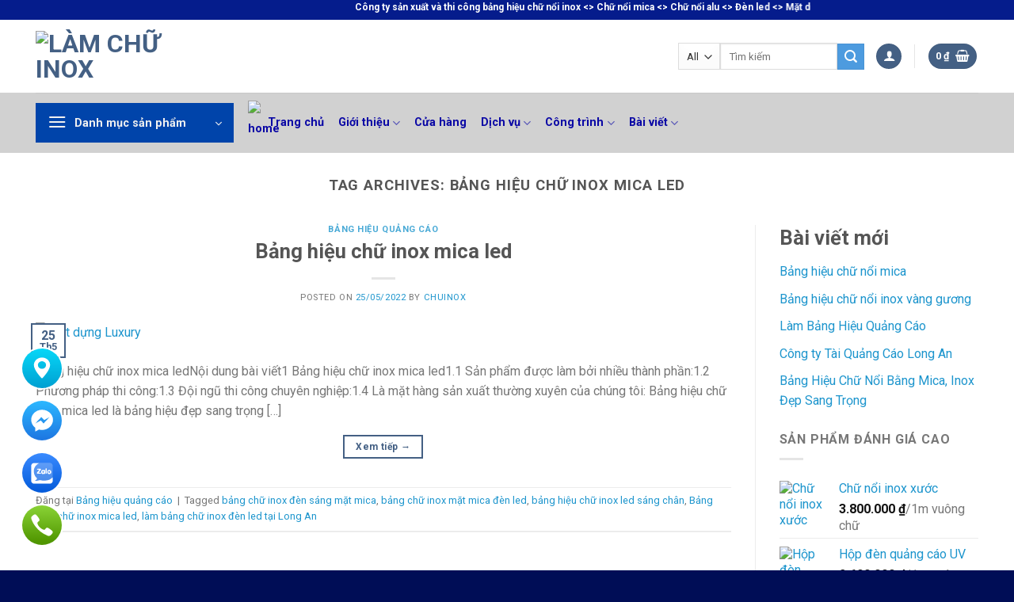

--- FILE ---
content_type: text/html; charset=UTF-8
request_url: https://lamchuinox.com/tag/bang-hieu-chu-inox-mica-led/
body_size: 40117
content:
<!DOCTYPE html>
<!--[if IE 9 ]> <html lang="vi" class="ie9 loading-site no-js"> <![endif]-->
<!--[if IE 8 ]> <html lang="vi" class="ie8 loading-site no-js"> <![endif]-->
<!--[if (gte IE 9)|!(IE)]><!--><html lang="vi" class="loading-site no-js"> <!--<![endif]-->
<head>
	<meta charset="UTF-8" />
	<link rel="profile" href="http://gmpg.org/xfn/11" />
	<link rel="pingback" href="https://lamchuinox.com/xmlrpc.php" />

					<script>document.documentElement.className = document.documentElement.className + ' yes-js js_active js'</script>
			<script>(function(html){html.className = html.className.replace(/\bno-js\b/,'js')})(document.documentElement);</script>
<meta name='robots' content='index, follow, max-image-preview:large, max-snippet:-1, max-video-preview:-1' />
<meta name="viewport" content="width=device-width, initial-scale=1, maximum-scale=1" /><!-- Google tag (gtag.js) consent mode dataLayer added by Site Kit -->
<script type="text/javascript" id="google_gtagjs-js-consent-mode-data-layer">
/* <![CDATA[ */
window.dataLayer = window.dataLayer || [];function gtag(){dataLayer.push(arguments);}
gtag('consent', 'default', {"ad_personalization":"denied","ad_storage":"denied","ad_user_data":"denied","analytics_storage":"denied","functionality_storage":"denied","security_storage":"denied","personalization_storage":"denied","region":["AT","BE","BG","CH","CY","CZ","DE","DK","EE","ES","FI","FR","GB","GR","HR","HU","IE","IS","IT","LI","LT","LU","LV","MT","NL","NO","PL","PT","RO","SE","SI","SK"],"wait_for_update":500});
window._googlesitekitConsentCategoryMap = {"statistics":["analytics_storage"],"marketing":["ad_storage","ad_user_data","ad_personalization"],"functional":["functionality_storage","security_storage"],"preferences":["personalization_storage"]};
window._googlesitekitConsents = {"ad_personalization":"denied","ad_storage":"denied","ad_user_data":"denied","analytics_storage":"denied","functionality_storage":"denied","security_storage":"denied","personalization_storage":"denied","region":["AT","BE","BG","CH","CY","CZ","DE","DK","EE","ES","FI","FR","GB","GR","HR","HU","IE","IS","IT","LI","LT","LU","LV","MT","NL","NO","PL","PT","RO","SE","SI","SK"],"wait_for_update":500};
/* ]]> */
</script>
<!-- End Google tag (gtag.js) consent mode dataLayer added by Site Kit -->

	<!-- This site is optimized with the Yoast SEO Premium plugin v25.0 (Yoast SEO v26.7) - https://yoast.com/wordpress/plugins/seo/ -->
	<title>Lưu trữ Bảng hiệu chữ inox mica led | Làm chữ inox</title>
	<link rel="canonical" href="https://lamchuinox.com/tag/bang-hieu-chu-inox-mica-led/" />
	<meta property="og:locale" content="vi_VN" />
	<meta property="og:type" content="article" />
	<meta property="og:title" content="Lưu trữ Bảng hiệu chữ inox mica led" />
	<meta property="og:url" content="https://lamchuinox.com/tag/bang-hieu-chu-inox-mica-led/" />
	<meta property="og:site_name" content="Làm chữ inox" />
	<meta property="og:image" content="https://lamchuinox.com/wp-content/uploads/2022/07/Taiquangcao.jpg" />
	<meta property="og:image:width" content="249" />
	<meta property="og:image:height" content="249" />
	<meta property="og:image:type" content="image/jpeg" />
	<meta name="twitter:card" content="summary_large_image" />
	<script type="application/ld+json" class="yoast-schema-graph">{"@context":"https://schema.org","@graph":[{"@type":"CollectionPage","@id":"https://lamchuinox.com/tag/bang-hieu-chu-inox-mica-led/","url":"https://lamchuinox.com/tag/bang-hieu-chu-inox-mica-led/","name":"Lưu trữ Bảng hiệu chữ inox mica led | Làm chữ inox","isPartOf":{"@id":"https://lamchuinox.com/#website"},"primaryImageOfPage":{"@id":"https://lamchuinox.com/tag/bang-hieu-chu-inox-mica-led/#primaryimage"},"image":{"@id":"https://lamchuinox.com/tag/bang-hieu-chu-inox-mica-led/#primaryimage"},"thumbnailUrl":"https://lamchuinox.com/wp-content/uploads/2022/06/MatdungAlu-12.jpg","breadcrumb":{"@id":"https://lamchuinox.com/tag/bang-hieu-chu-inox-mica-led/#breadcrumb"},"inLanguage":"vi"},{"@type":"ImageObject","inLanguage":"vi","@id":"https://lamchuinox.com/tag/bang-hieu-chu-inox-mica-led/#primaryimage","url":"https://lamchuinox.com/wp-content/uploads/2022/06/MatdungAlu-12.jpg","contentUrl":"https://lamchuinox.com/wp-content/uploads/2022/06/MatdungAlu-12.jpg","width":600,"height":450,"caption":"Mat dựng Luxury"},{"@type":"BreadcrumbList","@id":"https://lamchuinox.com/tag/bang-hieu-chu-inox-mica-led/#breadcrumb","itemListElement":[{"@type":"ListItem","position":1,"name":"Trang chủ","item":"https://lamchuinox.com/"},{"@type":"ListItem","position":2,"name":"Bảng hiệu chữ inox mica led"}]},{"@type":"WebSite","@id":"https://lamchuinox.com/#website","url":"https://lamchuinox.com/","name":"Làm chữ inox","description":"Sản xuất chữ inox, bảng hiệu chữ inox, mica giá rẻ tại Long An","publisher":{"@id":"https://lamchuinox.com/#/schema/person/cdce60bb4c3ed759c90f067f6c1a92ab"},"potentialAction":[{"@type":"SearchAction","target":{"@type":"EntryPoint","urlTemplate":"https://lamchuinox.com/?s={search_term_string}"},"query-input":{"@type":"PropertyValueSpecification","valueRequired":true,"valueName":"search_term_string"}}],"inLanguage":"vi"},{"@type":["Person","Organization"],"@id":"https://lamchuinox.com/#/schema/person/cdce60bb4c3ed759c90f067f6c1a92ab","name":"chuinox","image":{"@type":"ImageObject","inLanguage":"vi","@id":"https://lamchuinox.com/#/schema/person/image/","url":"https://lamchuinox.com/wp-content/uploads/2022/05/LOGO.png","contentUrl":"https://lamchuinox.com/wp-content/uploads/2022/05/LOGO.png","width":265,"height":197,"caption":"chuinox"},"logo":{"@id":"https://lamchuinox.com/#/schema/person/image/"},"sameAs":["http://lamchuinox.com"]}]}</script>
	<!-- / Yoast SEO Premium plugin. -->


<link rel='dns-prefetch' href='//www.googletagmanager.com' />
<link rel='dns-prefetch' href='//cdn.jsdelivr.net' />
<link rel='dns-prefetch' href='//fonts.googleapis.com' />
<link rel="alternate" type="application/rss+xml" title="Dòng thông tin Làm chữ inox &raquo;" href="https://lamchuinox.com/feed/" />
<link rel="alternate" type="application/rss+xml" title="Làm chữ inox &raquo; Dòng bình luận" href="https://lamchuinox.com/comments/feed/" />
<link rel="alternate" type="application/rss+xml" title="Dòng thông tin cho Thẻ Làm chữ inox &raquo; Bảng hiệu chữ inox mica led" href="https://lamchuinox.com/tag/bang-hieu-chu-inox-mica-led/feed/" />
<link rel="prefetch" href="https://lamchuinox.com/wp-content/themes/flatsome/assets/js/chunk.countup.fe2c1016.js" />
<link rel="prefetch" href="https://lamchuinox.com/wp-content/themes/flatsome/assets/js/chunk.sticky-sidebar.a58a6557.js" />
<link rel="prefetch" href="https://lamchuinox.com/wp-content/themes/flatsome/assets/js/chunk.tooltips.29144c1c.js" />
<link rel="prefetch" href="https://lamchuinox.com/wp-content/themes/flatsome/assets/js/chunk.vendors-popups.947eca5c.js" />
<link rel="prefetch" href="https://lamchuinox.com/wp-content/themes/flatsome/assets/js/chunk.vendors-slider.f0d2cbc9.js" />
<style id='wp-img-auto-sizes-contain-inline-css' type='text/css'>
img:is([sizes=auto i],[sizes^="auto," i]){contain-intrinsic-size:3000px 1500px}
/*# sourceURL=wp-img-auto-sizes-contain-inline-css */
</style>
<style id='wp-emoji-styles-inline-css' type='text/css'>

	img.wp-smiley, img.emoji {
		display: inline !important;
		border: none !important;
		box-shadow: none !important;
		height: 1em !important;
		width: 1em !important;
		margin: 0 0.07em !important;
		vertical-align: -0.1em !important;
		background: none !important;
		padding: 0 !important;
	}
/*# sourceURL=wp-emoji-styles-inline-css */
</style>
<style id='wp-block-library-inline-css' type='text/css'>
:root{--wp-block-synced-color:#7a00df;--wp-block-synced-color--rgb:122,0,223;--wp-bound-block-color:var(--wp-block-synced-color);--wp-editor-canvas-background:#ddd;--wp-admin-theme-color:#007cba;--wp-admin-theme-color--rgb:0,124,186;--wp-admin-theme-color-darker-10:#006ba1;--wp-admin-theme-color-darker-10--rgb:0,107,160.5;--wp-admin-theme-color-darker-20:#005a87;--wp-admin-theme-color-darker-20--rgb:0,90,135;--wp-admin-border-width-focus:2px}@media (min-resolution:192dpi){:root{--wp-admin-border-width-focus:1.5px}}.wp-element-button{cursor:pointer}:root .has-very-light-gray-background-color{background-color:#eee}:root .has-very-dark-gray-background-color{background-color:#313131}:root .has-very-light-gray-color{color:#eee}:root .has-very-dark-gray-color{color:#313131}:root .has-vivid-green-cyan-to-vivid-cyan-blue-gradient-background{background:linear-gradient(135deg,#00d084,#0693e3)}:root .has-purple-crush-gradient-background{background:linear-gradient(135deg,#34e2e4,#4721fb 50%,#ab1dfe)}:root .has-hazy-dawn-gradient-background{background:linear-gradient(135deg,#faaca8,#dad0ec)}:root .has-subdued-olive-gradient-background{background:linear-gradient(135deg,#fafae1,#67a671)}:root .has-atomic-cream-gradient-background{background:linear-gradient(135deg,#fdd79a,#004a59)}:root .has-nightshade-gradient-background{background:linear-gradient(135deg,#330968,#31cdcf)}:root .has-midnight-gradient-background{background:linear-gradient(135deg,#020381,#2874fc)}:root{--wp--preset--font-size--normal:16px;--wp--preset--font-size--huge:42px}.has-regular-font-size{font-size:1em}.has-larger-font-size{font-size:2.625em}.has-normal-font-size{font-size:var(--wp--preset--font-size--normal)}.has-huge-font-size{font-size:var(--wp--preset--font-size--huge)}.has-text-align-center{text-align:center}.has-text-align-left{text-align:left}.has-text-align-right{text-align:right}.has-fit-text{white-space:nowrap!important}#end-resizable-editor-section{display:none}.aligncenter{clear:both}.items-justified-left{justify-content:flex-start}.items-justified-center{justify-content:center}.items-justified-right{justify-content:flex-end}.items-justified-space-between{justify-content:space-between}.screen-reader-text{border:0;clip-path:inset(50%);height:1px;margin:-1px;overflow:hidden;padding:0;position:absolute;width:1px;word-wrap:normal!important}.screen-reader-text:focus{background-color:#ddd;clip-path:none;color:#444;display:block;font-size:1em;height:auto;left:5px;line-height:normal;padding:15px 23px 14px;text-decoration:none;top:5px;width:auto;z-index:100000}html :where(.has-border-color){border-style:solid}html :where([style*=border-top-color]){border-top-style:solid}html :where([style*=border-right-color]){border-right-style:solid}html :where([style*=border-bottom-color]){border-bottom-style:solid}html :where([style*=border-left-color]){border-left-style:solid}html :where([style*=border-width]){border-style:solid}html :where([style*=border-top-width]){border-top-style:solid}html :where([style*=border-right-width]){border-right-style:solid}html :where([style*=border-bottom-width]){border-bottom-style:solid}html :where([style*=border-left-width]){border-left-style:solid}html :where(img[class*=wp-image-]){height:auto;max-width:100%}:where(figure){margin:0 0 1em}html :where(.is-position-sticky){--wp-admin--admin-bar--position-offset:var(--wp-admin--admin-bar--height,0px)}@media screen and (max-width:600px){html :where(.is-position-sticky){--wp-admin--admin-bar--position-offset:0px}}

/*# sourceURL=wp-block-library-inline-css */
</style><style id='wp-block-heading-inline-css' type='text/css'>
h1:where(.wp-block-heading).has-background,h2:where(.wp-block-heading).has-background,h3:where(.wp-block-heading).has-background,h4:where(.wp-block-heading).has-background,h5:where(.wp-block-heading).has-background,h6:where(.wp-block-heading).has-background{padding:1.25em 2.375em}h1.has-text-align-left[style*=writing-mode]:where([style*=vertical-lr]),h1.has-text-align-right[style*=writing-mode]:where([style*=vertical-rl]),h2.has-text-align-left[style*=writing-mode]:where([style*=vertical-lr]),h2.has-text-align-right[style*=writing-mode]:where([style*=vertical-rl]),h3.has-text-align-left[style*=writing-mode]:where([style*=vertical-lr]),h3.has-text-align-right[style*=writing-mode]:where([style*=vertical-rl]),h4.has-text-align-left[style*=writing-mode]:where([style*=vertical-lr]),h4.has-text-align-right[style*=writing-mode]:where([style*=vertical-rl]),h5.has-text-align-left[style*=writing-mode]:where([style*=vertical-lr]),h5.has-text-align-right[style*=writing-mode]:where([style*=vertical-rl]),h6.has-text-align-left[style*=writing-mode]:where([style*=vertical-lr]),h6.has-text-align-right[style*=writing-mode]:where([style*=vertical-rl]){rotate:180deg}
/*# sourceURL=https://lamchuinox.com/wp-includes/blocks/heading/style.min.css */
</style>
<style id='wp-block-latest-comments-inline-css' type='text/css'>
ol.wp-block-latest-comments{box-sizing:border-box;margin-left:0}:where(.wp-block-latest-comments:not([style*=line-height] .wp-block-latest-comments__comment)){line-height:1.1}:where(.wp-block-latest-comments:not([style*=line-height] .wp-block-latest-comments__comment-excerpt p)){line-height:1.8}.has-dates :where(.wp-block-latest-comments:not([style*=line-height])),.has-excerpts :where(.wp-block-latest-comments:not([style*=line-height])){line-height:1.5}.wp-block-latest-comments .wp-block-latest-comments{padding-left:0}.wp-block-latest-comments__comment{list-style:none;margin-bottom:1em}.has-avatars .wp-block-latest-comments__comment{list-style:none;min-height:2.25em}.has-avatars .wp-block-latest-comments__comment .wp-block-latest-comments__comment-excerpt,.has-avatars .wp-block-latest-comments__comment .wp-block-latest-comments__comment-meta{margin-left:3.25em}.wp-block-latest-comments__comment-excerpt p{font-size:.875em;margin:.36em 0 1.4em}.wp-block-latest-comments__comment-date{display:block;font-size:.75em}.wp-block-latest-comments .avatar,.wp-block-latest-comments__comment-avatar{border-radius:1.5em;display:block;float:left;height:2.5em;margin-right:.75em;width:2.5em}.wp-block-latest-comments[class*=-font-size] a,.wp-block-latest-comments[style*=font-size] a{font-size:inherit}
/*# sourceURL=https://lamchuinox.com/wp-includes/blocks/latest-comments/style.min.css */
</style>
<style id='wp-block-latest-posts-inline-css' type='text/css'>
.wp-block-latest-posts{box-sizing:border-box}.wp-block-latest-posts.alignleft{margin-right:2em}.wp-block-latest-posts.alignright{margin-left:2em}.wp-block-latest-posts.wp-block-latest-posts__list{list-style:none}.wp-block-latest-posts.wp-block-latest-posts__list li{clear:both;overflow-wrap:break-word}.wp-block-latest-posts.is-grid{display:flex;flex-wrap:wrap}.wp-block-latest-posts.is-grid li{margin:0 1.25em 1.25em 0;width:100%}@media (min-width:600px){.wp-block-latest-posts.columns-2 li{width:calc(50% - .625em)}.wp-block-latest-posts.columns-2 li:nth-child(2n){margin-right:0}.wp-block-latest-posts.columns-3 li{width:calc(33.33333% - .83333em)}.wp-block-latest-posts.columns-3 li:nth-child(3n){margin-right:0}.wp-block-latest-posts.columns-4 li{width:calc(25% - .9375em)}.wp-block-latest-posts.columns-4 li:nth-child(4n){margin-right:0}.wp-block-latest-posts.columns-5 li{width:calc(20% - 1em)}.wp-block-latest-posts.columns-5 li:nth-child(5n){margin-right:0}.wp-block-latest-posts.columns-6 li{width:calc(16.66667% - 1.04167em)}.wp-block-latest-posts.columns-6 li:nth-child(6n){margin-right:0}}:root :where(.wp-block-latest-posts.is-grid){padding:0}:root :where(.wp-block-latest-posts.wp-block-latest-posts__list){padding-left:0}.wp-block-latest-posts__post-author,.wp-block-latest-posts__post-date{display:block;font-size:.8125em}.wp-block-latest-posts__post-excerpt,.wp-block-latest-posts__post-full-content{margin-bottom:1em;margin-top:.5em}.wp-block-latest-posts__featured-image a{display:inline-block}.wp-block-latest-posts__featured-image img{height:auto;max-width:100%;width:auto}.wp-block-latest-posts__featured-image.alignleft{float:left;margin-right:1em}.wp-block-latest-posts__featured-image.alignright{float:right;margin-left:1em}.wp-block-latest-posts__featured-image.aligncenter{margin-bottom:1em;text-align:center}
/*# sourceURL=https://lamchuinox.com/wp-includes/blocks/latest-posts/style.min.css */
</style>
<style id='wp-block-group-inline-css' type='text/css'>
.wp-block-group{box-sizing:border-box}:where(.wp-block-group.wp-block-group-is-layout-constrained){position:relative}
/*# sourceURL=https://lamchuinox.com/wp-includes/blocks/group/style.min.css */
</style>
<link rel='stylesheet' id='wc-blocks-style-css' href='https://lamchuinox.com/wp-content/plugins/woocommerce/assets/client/blocks/wc-blocks.css?ver=wc-10.4.3' type='text/css' media='all' />
<style id='global-styles-inline-css' type='text/css'>
:root{--wp--preset--aspect-ratio--square: 1;--wp--preset--aspect-ratio--4-3: 4/3;--wp--preset--aspect-ratio--3-4: 3/4;--wp--preset--aspect-ratio--3-2: 3/2;--wp--preset--aspect-ratio--2-3: 2/3;--wp--preset--aspect-ratio--16-9: 16/9;--wp--preset--aspect-ratio--9-16: 9/16;--wp--preset--color--black: #000000;--wp--preset--color--cyan-bluish-gray: #abb8c3;--wp--preset--color--white: #ffffff;--wp--preset--color--pale-pink: #f78da7;--wp--preset--color--vivid-red: #cf2e2e;--wp--preset--color--luminous-vivid-orange: #ff6900;--wp--preset--color--luminous-vivid-amber: #fcb900;--wp--preset--color--light-green-cyan: #7bdcb5;--wp--preset--color--vivid-green-cyan: #00d084;--wp--preset--color--pale-cyan-blue: #8ed1fc;--wp--preset--color--vivid-cyan-blue: #0693e3;--wp--preset--color--vivid-purple: #9b51e0;--wp--preset--gradient--vivid-cyan-blue-to-vivid-purple: linear-gradient(135deg,rgb(6,147,227) 0%,rgb(155,81,224) 100%);--wp--preset--gradient--light-green-cyan-to-vivid-green-cyan: linear-gradient(135deg,rgb(122,220,180) 0%,rgb(0,208,130) 100%);--wp--preset--gradient--luminous-vivid-amber-to-luminous-vivid-orange: linear-gradient(135deg,rgb(252,185,0) 0%,rgb(255,105,0) 100%);--wp--preset--gradient--luminous-vivid-orange-to-vivid-red: linear-gradient(135deg,rgb(255,105,0) 0%,rgb(207,46,46) 100%);--wp--preset--gradient--very-light-gray-to-cyan-bluish-gray: linear-gradient(135deg,rgb(238,238,238) 0%,rgb(169,184,195) 100%);--wp--preset--gradient--cool-to-warm-spectrum: linear-gradient(135deg,rgb(74,234,220) 0%,rgb(151,120,209) 20%,rgb(207,42,186) 40%,rgb(238,44,130) 60%,rgb(251,105,98) 80%,rgb(254,248,76) 100%);--wp--preset--gradient--blush-light-purple: linear-gradient(135deg,rgb(255,206,236) 0%,rgb(152,150,240) 100%);--wp--preset--gradient--blush-bordeaux: linear-gradient(135deg,rgb(254,205,165) 0%,rgb(254,45,45) 50%,rgb(107,0,62) 100%);--wp--preset--gradient--luminous-dusk: linear-gradient(135deg,rgb(255,203,112) 0%,rgb(199,81,192) 50%,rgb(65,88,208) 100%);--wp--preset--gradient--pale-ocean: linear-gradient(135deg,rgb(255,245,203) 0%,rgb(182,227,212) 50%,rgb(51,167,181) 100%);--wp--preset--gradient--electric-grass: linear-gradient(135deg,rgb(202,248,128) 0%,rgb(113,206,126) 100%);--wp--preset--gradient--midnight: linear-gradient(135deg,rgb(2,3,129) 0%,rgb(40,116,252) 100%);--wp--preset--font-size--small: 13px;--wp--preset--font-size--medium: 20px;--wp--preset--font-size--large: 36px;--wp--preset--font-size--x-large: 42px;--wp--preset--spacing--20: 0.44rem;--wp--preset--spacing--30: 0.67rem;--wp--preset--spacing--40: 1rem;--wp--preset--spacing--50: 1.5rem;--wp--preset--spacing--60: 2.25rem;--wp--preset--spacing--70: 3.38rem;--wp--preset--spacing--80: 5.06rem;--wp--preset--shadow--natural: 6px 6px 9px rgba(0, 0, 0, 0.2);--wp--preset--shadow--deep: 12px 12px 50px rgba(0, 0, 0, 0.4);--wp--preset--shadow--sharp: 6px 6px 0px rgba(0, 0, 0, 0.2);--wp--preset--shadow--outlined: 6px 6px 0px -3px rgb(255, 255, 255), 6px 6px rgb(0, 0, 0);--wp--preset--shadow--crisp: 6px 6px 0px rgb(0, 0, 0);}:where(.is-layout-flex){gap: 0.5em;}:where(.is-layout-grid){gap: 0.5em;}body .is-layout-flex{display: flex;}.is-layout-flex{flex-wrap: wrap;align-items: center;}.is-layout-flex > :is(*, div){margin: 0;}body .is-layout-grid{display: grid;}.is-layout-grid > :is(*, div){margin: 0;}:where(.wp-block-columns.is-layout-flex){gap: 2em;}:where(.wp-block-columns.is-layout-grid){gap: 2em;}:where(.wp-block-post-template.is-layout-flex){gap: 1.25em;}:where(.wp-block-post-template.is-layout-grid){gap: 1.25em;}.has-black-color{color: var(--wp--preset--color--black) !important;}.has-cyan-bluish-gray-color{color: var(--wp--preset--color--cyan-bluish-gray) !important;}.has-white-color{color: var(--wp--preset--color--white) !important;}.has-pale-pink-color{color: var(--wp--preset--color--pale-pink) !important;}.has-vivid-red-color{color: var(--wp--preset--color--vivid-red) !important;}.has-luminous-vivid-orange-color{color: var(--wp--preset--color--luminous-vivid-orange) !important;}.has-luminous-vivid-amber-color{color: var(--wp--preset--color--luminous-vivid-amber) !important;}.has-light-green-cyan-color{color: var(--wp--preset--color--light-green-cyan) !important;}.has-vivid-green-cyan-color{color: var(--wp--preset--color--vivid-green-cyan) !important;}.has-pale-cyan-blue-color{color: var(--wp--preset--color--pale-cyan-blue) !important;}.has-vivid-cyan-blue-color{color: var(--wp--preset--color--vivid-cyan-blue) !important;}.has-vivid-purple-color{color: var(--wp--preset--color--vivid-purple) !important;}.has-black-background-color{background-color: var(--wp--preset--color--black) !important;}.has-cyan-bluish-gray-background-color{background-color: var(--wp--preset--color--cyan-bluish-gray) !important;}.has-white-background-color{background-color: var(--wp--preset--color--white) !important;}.has-pale-pink-background-color{background-color: var(--wp--preset--color--pale-pink) !important;}.has-vivid-red-background-color{background-color: var(--wp--preset--color--vivid-red) !important;}.has-luminous-vivid-orange-background-color{background-color: var(--wp--preset--color--luminous-vivid-orange) !important;}.has-luminous-vivid-amber-background-color{background-color: var(--wp--preset--color--luminous-vivid-amber) !important;}.has-light-green-cyan-background-color{background-color: var(--wp--preset--color--light-green-cyan) !important;}.has-vivid-green-cyan-background-color{background-color: var(--wp--preset--color--vivid-green-cyan) !important;}.has-pale-cyan-blue-background-color{background-color: var(--wp--preset--color--pale-cyan-blue) !important;}.has-vivid-cyan-blue-background-color{background-color: var(--wp--preset--color--vivid-cyan-blue) !important;}.has-vivid-purple-background-color{background-color: var(--wp--preset--color--vivid-purple) !important;}.has-black-border-color{border-color: var(--wp--preset--color--black) !important;}.has-cyan-bluish-gray-border-color{border-color: var(--wp--preset--color--cyan-bluish-gray) !important;}.has-white-border-color{border-color: var(--wp--preset--color--white) !important;}.has-pale-pink-border-color{border-color: var(--wp--preset--color--pale-pink) !important;}.has-vivid-red-border-color{border-color: var(--wp--preset--color--vivid-red) !important;}.has-luminous-vivid-orange-border-color{border-color: var(--wp--preset--color--luminous-vivid-orange) !important;}.has-luminous-vivid-amber-border-color{border-color: var(--wp--preset--color--luminous-vivid-amber) !important;}.has-light-green-cyan-border-color{border-color: var(--wp--preset--color--light-green-cyan) !important;}.has-vivid-green-cyan-border-color{border-color: var(--wp--preset--color--vivid-green-cyan) !important;}.has-pale-cyan-blue-border-color{border-color: var(--wp--preset--color--pale-cyan-blue) !important;}.has-vivid-cyan-blue-border-color{border-color: var(--wp--preset--color--vivid-cyan-blue) !important;}.has-vivid-purple-border-color{border-color: var(--wp--preset--color--vivid-purple) !important;}.has-vivid-cyan-blue-to-vivid-purple-gradient-background{background: var(--wp--preset--gradient--vivid-cyan-blue-to-vivid-purple) !important;}.has-light-green-cyan-to-vivid-green-cyan-gradient-background{background: var(--wp--preset--gradient--light-green-cyan-to-vivid-green-cyan) !important;}.has-luminous-vivid-amber-to-luminous-vivid-orange-gradient-background{background: var(--wp--preset--gradient--luminous-vivid-amber-to-luminous-vivid-orange) !important;}.has-luminous-vivid-orange-to-vivid-red-gradient-background{background: var(--wp--preset--gradient--luminous-vivid-orange-to-vivid-red) !important;}.has-very-light-gray-to-cyan-bluish-gray-gradient-background{background: var(--wp--preset--gradient--very-light-gray-to-cyan-bluish-gray) !important;}.has-cool-to-warm-spectrum-gradient-background{background: var(--wp--preset--gradient--cool-to-warm-spectrum) !important;}.has-blush-light-purple-gradient-background{background: var(--wp--preset--gradient--blush-light-purple) !important;}.has-blush-bordeaux-gradient-background{background: var(--wp--preset--gradient--blush-bordeaux) !important;}.has-luminous-dusk-gradient-background{background: var(--wp--preset--gradient--luminous-dusk) !important;}.has-pale-ocean-gradient-background{background: var(--wp--preset--gradient--pale-ocean) !important;}.has-electric-grass-gradient-background{background: var(--wp--preset--gradient--electric-grass) !important;}.has-midnight-gradient-background{background: var(--wp--preset--gradient--midnight) !important;}.has-small-font-size{font-size: var(--wp--preset--font-size--small) !important;}.has-medium-font-size{font-size: var(--wp--preset--font-size--medium) !important;}.has-large-font-size{font-size: var(--wp--preset--font-size--large) !important;}.has-x-large-font-size{font-size: var(--wp--preset--font-size--x-large) !important;}
/*# sourceURL=global-styles-inline-css */
</style>

<style id='classic-theme-styles-inline-css' type='text/css'>
/*! This file is auto-generated */
.wp-block-button__link{color:#fff;background-color:#32373c;border-radius:9999px;box-shadow:none;text-decoration:none;padding:calc(.667em + 2px) calc(1.333em + 2px);font-size:1.125em}.wp-block-file__button{background:#32373c;color:#fff;text-decoration:none}
/*# sourceURL=/wp-includes/css/classic-themes.min.css */
</style>
<link rel='stylesheet' id='ht-social-css' href='https://lamchuinox.com/wp-content/plugins/Simple-Contact//assets/css/style.css?ver=6.9' type='text/css' media='all' />
<link rel='stylesheet' id='contact-form-7-css' href='https://lamchuinox.com/wp-content/plugins/contact-form-7/includes/css/styles.css?ver=6.1.4' type='text/css' media='all' />
<link rel='stylesheet' id='toc-screen-css' href='https://lamchuinox.com/wp-content/plugins/table-of-contents-plus/screen.min.css?ver=2411.1' type='text/css' media='all' />
<style id='woocommerce-inline-inline-css' type='text/css'>
.woocommerce form .form-row .required { visibility: visible; }
/*# sourceURL=woocommerce-inline-inline-css */
</style>
<link rel='stylesheet' id='yith-wcwl-add-to-wishlist-css' href='https://lamchuinox.com/wp-content/plugins/yith-woocommerce-wishlist/assets/css/frontend/add-to-wishlist.css?ver=4.11.0' type='text/css' media='all' />
<style id='yith-wcwl-add-to-wishlist-inline-css' type='text/css'>
 :root { --add-to-wishlist-icon-color: #000000; --added-to-wishlist-icon-color: #000000; --rounded-corners-radius: 16px; --add-to-cart-rounded-corners-radius: 16px; --color-headers-background: #F4F4F4; --feedback-duration: 3s } 
/*# sourceURL=yith-wcwl-add-to-wishlist-inline-css */
</style>
<link rel='stylesheet' id='flatsome-woocommerce-wishlist-css' href='https://lamchuinox.com/wp-content/themes/flatsome/inc/integrations/wc-yith-wishlist/wishlist.css?ver=3.10.2' type='text/css' media='all' />
<link rel='stylesheet' id='flatsome-main-css' href='https://lamchuinox.com/wp-content/themes/flatsome/assets/css/flatsome.css?ver=3.15.5' type='text/css' media='all' />
<style id='flatsome-main-inline-css' type='text/css'>
@font-face {
				font-family: "fl-icons";
				font-display: block;
				src: url(https://lamchuinox.com/wp-content/themes/flatsome/assets/css/icons/fl-icons.eot?v=3.15.5);
				src:
					url(https://lamchuinox.com/wp-content/themes/flatsome/assets/css/icons/fl-icons.eot#iefix?v=3.15.5) format("embedded-opentype"),
					url(https://lamchuinox.com/wp-content/themes/flatsome/assets/css/icons/fl-icons.woff2?v=3.15.5) format("woff2"),
					url(https://lamchuinox.com/wp-content/themes/flatsome/assets/css/icons/fl-icons.ttf?v=3.15.5) format("truetype"),
					url(https://lamchuinox.com/wp-content/themes/flatsome/assets/css/icons/fl-icons.woff?v=3.15.5) format("woff"),
					url(https://lamchuinox.com/wp-content/themes/flatsome/assets/css/icons/fl-icons.svg?v=3.15.5#fl-icons) format("svg");
			}
/*# sourceURL=flatsome-main-inline-css */
</style>
<link rel='stylesheet' id='flatsome-shop-css' href='https://lamchuinox.com/wp-content/themes/flatsome/assets/css/flatsome-shop.css?ver=3.15.5' type='text/css' media='all' />
<link rel='stylesheet' id='flatsome-style-css' href='https://lamchuinox.com/wp-content/themes/flatsome/style.css?ver=3.15.5' type='text/css' media='all' />
<link rel='stylesheet' id='flatsome-googlefonts-css' href='//fonts.googleapis.com/css?family=Roboto%3Aregular%2C700%2Cregular%2C700%7CDancing+Script%3Aregular%2C400&#038;display=swap&#038;ver=3.9' type='text/css' media='all' />
<script type="text/javascript">
            window._nslDOMReady = (function () {
                const executedCallbacks = new Set();
            
                return function (callback) {
                    /**
                    * Third parties might dispatch DOMContentLoaded events, so we need to ensure that we only run our callback once!
                    */
                    if (executedCallbacks.has(callback)) return;
            
                    const wrappedCallback = function () {
                        if (executedCallbacks.has(callback)) return;
                        executedCallbacks.add(callback);
                        callback();
                    };
            
                    if (document.readyState === "complete" || document.readyState === "interactive") {
                        wrappedCallback();
                    } else {
                        document.addEventListener("DOMContentLoaded", wrappedCallback);
                    }
                };
            })();
        </script><script type="text/javascript" src="https://lamchuinox.com/wp-includes/js/jquery/jquery.min.js?ver=3.7.1" id="jquery-core-js"></script>
<script type="text/javascript" src="https://lamchuinox.com/wp-includes/js/jquery/jquery-migrate.min.js?ver=3.4.1" id="jquery-migrate-js"></script>
<script type="text/javascript" src="https://lamchuinox.com/wp-content/plugins/woocommerce/assets/js/jquery-blockui/jquery.blockUI.min.js?ver=2.7.0-wc.10.4.3" id="wc-jquery-blockui-js" defer="defer" data-wp-strategy="defer"></script>
<script type="text/javascript" id="wc-add-to-cart-js-extra">
/* <![CDATA[ */
var wc_add_to_cart_params = {"ajax_url":"/wp-admin/admin-ajax.php","wc_ajax_url":"/?wc-ajax=%%endpoint%%","i18n_view_cart":"Xem gi\u1ecf h\u00e0ng","cart_url":"https://lamchuinox.com/cart/","is_cart":"","cart_redirect_after_add":"yes"};
//# sourceURL=wc-add-to-cart-js-extra
/* ]]> */
</script>
<script type="text/javascript" src="https://lamchuinox.com/wp-content/plugins/woocommerce/assets/js/frontend/add-to-cart.min.js?ver=10.4.3" id="wc-add-to-cart-js" defer="defer" data-wp-strategy="defer"></script>
<script type="text/javascript" src="https://lamchuinox.com/wp-content/plugins/woocommerce/assets/js/js-cookie/js.cookie.min.js?ver=2.1.4-wc.10.4.3" id="wc-js-cookie-js" defer="defer" data-wp-strategy="defer"></script>
<script type="text/javascript" id="woocommerce-js-extra">
/* <![CDATA[ */
var woocommerce_params = {"ajax_url":"/wp-admin/admin-ajax.php","wc_ajax_url":"/?wc-ajax=%%endpoint%%","i18n_password_show":"Hi\u1ec3n th\u1ecb m\u1eadt kh\u1ea9u","i18n_password_hide":"\u1ea8n m\u1eadt kh\u1ea9u"};
//# sourceURL=woocommerce-js-extra
/* ]]> */
</script>
<script type="text/javascript" src="https://lamchuinox.com/wp-content/plugins/woocommerce/assets/js/frontend/woocommerce.min.js?ver=10.4.3" id="woocommerce-js" defer="defer" data-wp-strategy="defer"></script>

<!-- Đoạn mã Google tag (gtag.js) được thêm bởi Site Kit -->
<!-- Đoạn mã Google Analytics được thêm bởi Site Kit -->
<!-- Đoạn mã Google Ads được thêm bởi Site Kit -->
<script type="text/javascript" src="https://www.googletagmanager.com/gtag/js?id=GT-5TJSQ4D" id="google_gtagjs-js" async></script>
<script type="text/javascript" id="google_gtagjs-js-after">
/* <![CDATA[ */
window.dataLayer = window.dataLayer || [];function gtag(){dataLayer.push(arguments);}
gtag("set","linker",{"domains":["lamchuinox.com"]});
gtag("js", new Date());
gtag("set", "developer_id.dZTNiMT", true);
gtag("config", "GT-5TJSQ4D");
gtag("config", "AW-10947876053");
//# sourceURL=google_gtagjs-js-after
/* ]]> */
</script>
<link rel="https://api.w.org/" href="https://lamchuinox.com/wp-json/" /><link rel="alternate" title="JSON" type="application/json" href="https://lamchuinox.com/wp-json/wp/v2/tags/230" /><link rel="EditURI" type="application/rsd+xml" title="RSD" href="https://lamchuinox.com/xmlrpc.php?rsd" />
<meta name="generator" content="WordPress 6.9" />
<meta name="generator" content="WooCommerce 10.4.3" />
<meta name="generator" content="Site Kit by Google 1.170.0" /><!-- site-navigation-element Schema optimized by Schema Pro --><script type="application/ld+json">{"@context":"https:\/\/schema.org","@graph":[{"@context":"https:\/\/schema.org","@type":"SiteNavigationElement","id":"site-navigation","name":"Ch\u1eef inox","url":"https:\/\/lamchuinox.com\/category\/danh-muc-san-pham\/chu-inox\/"},{"@context":"https:\/\/schema.org","@type":"SiteNavigationElement","id":"site-navigation","name":"Ch\u1eef inox \u0111\u00e8n led s\u00e1ng ch\u00e2n","url":"https:\/\/lamchuinox.com\/chu-inox-den-led-sang-chan\/"},{"@context":"https:\/\/schema.org","@type":"SiteNavigationElement","id":"site-navigation","name":"Ch\u1eef inox m\u1eb7t mica","url":"https:\/\/lamchuinox.com\/chu-inox-mat-mica\/"},{"@context":"https:\/\/schema.org","@type":"SiteNavigationElement","id":"site-navigation","name":"Ch\u1eef inox m\u1eb7t mica \u0111\u00e8n led","url":"https:\/\/lamchuinox.com\/chu-inox-mat-mica-den-led\/"},{"@context":"https:\/\/schema.org","@type":"SiteNavigationElement","id":"site-navigation","name":"Ch\u1eef inox m\u1eb7t mica h\u00fat n\u1ed5i","url":"https:\/\/lamchuinox.com\/chu-inox-mat-mica-hut-noi\/"},{"@context":"https:\/\/schema.org","@type":"SiteNavigationElement","id":"site-navigation","name":"Ch\u1eef inox tr\u1eafng","url":"https:\/\/lamchuinox.com\/chu-inox-trang\/"},{"@context":"https:\/\/schema.org","@type":"SiteNavigationElement","id":"site-navigation","name":"Ch\u1eef inox v\u00e0ng","url":"https:\/\/lamchuinox.com\/chu-inox-vang\/"},{"@context":"https:\/\/schema.org","@type":"SiteNavigationElement","id":"site-navigation","name":"Ch\u1eef inox v\u00e0ng 304","url":"https:\/\/lamchuinox.com\/chu-inox-vang-304\/"},{"@context":"https:\/\/schema.org","@type":"SiteNavigationElement","id":"site-navigation","name":"Ch\u1eef inox x\u01b0\u1edbc","url":"https:\/\/lamchuinox.com\/chu-inox-xuoc\/"},{"@context":"https:\/\/schema.org","@type":"SiteNavigationElement","id":"site-navigation","name":"B\u1ea3ng hi\u1ec7u","url":"https:\/\/lamchuinox.com\/category\/bang-hieu-quang-cao\/"},{"@context":"https:\/\/schema.org","@type":"SiteNavigationElement","id":"site-navigation","name":"B\u1ea3ng hi\u1ec7u ch\u1eef inox","url":"https:\/\/lamchuinox.com\/category\/bang-hieu-chu-inox\/"},{"@context":"https:\/\/schema.org","@type":"SiteNavigationElement","id":"site-navigation","name":"B\u1ea3ng hi\u1ec7u ch\u1eef inox c\u00f4ng ty","url":"https:\/\/lamchuinox.com\/bang-hieu-chu-inox-cong-ty\/"},{"@context":"https:\/\/schema.org","@type":"SiteNavigationElement","id":"site-navigation","name":"B\u1ea3ng ch\u1eef inox led s\u00e1ng ch\u00e2n","url":"https:\/\/lamchuinox.com\/bang-chu-inox-led-sang-chan\/"},{"@context":"https:\/\/schema.org","@type":"SiteNavigationElement","id":"site-navigation","name":"B\u1ea3ng hi\u1ec7u ch\u1eef inox mica led","url":"https:\/\/lamchuinox.com\/bang-hieu-chu-inox-mica-led\/"},{"@context":"https:\/\/schema.org","@type":"SiteNavigationElement","id":"site-navigation","name":"B\u1ea3ng hi\u1ec7u ch\u1eef inox tr\u1eafng","url":"https:\/\/lamchuinox.com\/bang-hieu-chu-inox-trang\/"},{"@context":"https:\/\/schema.org","@type":"SiteNavigationElement","id":"site-navigation","name":"B\u1ea3ng hi\u1ec7u ch\u1eef inox v\u00e0ng","url":"https:\/\/lamchuinox.com\/bang-hieu-chu-inox-vang\/"},{"@context":"https:\/\/schema.org","@type":"SiteNavigationElement","id":"site-navigation","name":"B\u1ea3ng hi\u1ec7u n\u1ec1n alu ch\u1eef inox","url":"https:\/\/lamchuinox.com\/bang-hieu-nen-alu-chu-inox\/"},{"@context":"https:\/\/schema.org","@type":"SiteNavigationElement","id":"site-navigation","name":"B\u1ea3ng hi\u1ec7u Spa","url":"https:\/\/lamchuinox.com\/bang-hieu-spa\/"},{"@context":"https:\/\/schema.org","@type":"SiteNavigationElement","id":"site-navigation","name":"B\u1ea3ng hi\u1ec7u ch\u1eef mica","url":"https:\/\/lamchuinox.com\/bang-hieu-chu-mica\/"},{"@context":"https:\/\/schema.org","@type":"SiteNavigationElement","id":"site-navigation","name":"B\u1ea3ng hi\u1ec7u ch\u1eef mica \u0111\u00e8n led","url":"https:\/\/lamchuinox.com\/bang-hieu-chu-mica-den-led\/"},{"@context":"https:\/\/schema.org","@type":"SiteNavigationElement","id":"site-navigation","name":"Ch\u1eef n\u1ed5i mica","url":"https:\/\/lamchuinox.com\/chu-noi-mica\/"},{"@context":"https:\/\/schema.org","@type":"SiteNavigationElement","id":"site-navigation","name":"Ch\u1eef mica \u0111\u00e8n led","url":"https:\/\/lamchuinox.com\/chu-mica-den-led\/"},{"@context":"https:\/\/schema.org","@type":"SiteNavigationElement","id":"site-navigation","name":"B\u1ea3ng hi\u1ec7u ch\u1eef alu","url":"https:\/\/lamchuinox.com\/category\/bang-hieu-chu-alu\/"},{"@context":"https:\/\/schema.org","@type":"SiteNavigationElement","id":"site-navigation","name":"B\u1ea3ng hi\u1ec7u ch\u1eef n\u1ed5i alu","url":"https:\/\/lamchuinox.com\/bang-hieu-chu-noi-alu\/"},{"@context":"https:\/\/schema.org","@type":"SiteNavigationElement","id":"site-navigation","name":"Ch\u1eef n\u1ed5i Alu\u00a0","url":"https:\/\/lamchuinox.com\/chu-noi-alu\/"},{"@context":"https:\/\/schema.org","@type":"SiteNavigationElement","id":"site-navigation","name":"B\u1ea3ng n\u1ec1n tole - H\u1ed9p \u0111\u00e8n","url":"https:\/\/lamchuinox.com\/category\/bang-nen-tole-hop-den\/"},{"@context":"https:\/\/schema.org","@type":"SiteNavigationElement","id":"site-navigation","name":"B\u1ea3ng hi\u1ec7u tole ch\u1eef decal","url":"https:\/\/lamchuinox.com\/bang-hieu-tole-chu-decal\/"},{"@context":"https:\/\/schema.org","@type":"SiteNavigationElement","id":"site-navigation","name":"B\u1ea3ng s\u1ed1 nh\u00e0","url":"https:\/\/lamchuinox.com\/bang-so-nha\/"},{"@context":"https:\/\/schema.org","@type":"SiteNavigationElement","id":"site-navigation","name":"B\u1ea3ng t\u00ean c\u00f4ng ty \u0103n m\u00f2n","url":"https:\/\/lamchuinox.com\/bang-ten-cong-ty-an-mon\/"},{"@context":"https:\/\/schema.org","@type":"SiteNavigationElement","id":"site-navigation","name":"H\u1ed9p \u0111\u00e8n kh\u00f4ng vi\u1ec1n","url":"https:\/\/lamchuinox.com\/hop-den-khong-vien\/"},{"@context":"https:\/\/schema.org","@type":"SiteNavigationElement","id":"site-navigation","name":"H\u1ed9p \u0111\u00e8n b\u1ea3ng hi\u1ec7u qu\u1ea3ng c\u00e1o","url":"https:\/\/lamchuinox.com\/hop-den-bang-hieu-quang-cao\/"},{"@context":"https:\/\/schema.org","@type":"SiteNavigationElement","id":"site-navigation","name":"\u0110\u00e8n led ch\u1ea1y ch\u1eef","url":"https:\/\/lamchuinox.com\/den-led-chay-chu\/"},{"@context":"https:\/\/schema.org","@type":"SiteNavigationElement","id":"site-navigation","name":"Gia c\u00f4ng ch\u1eef inox gi\u00e1 r\u1ebb","url":"https:\/\/lamchuinox.com\/gia-cong-chu-inox-gia-re\/"},{"@context":"https:\/\/schema.org","@type":"SiteNavigationElement","id":"site-navigation","name":"C\u1eeda h\u00e0ng","url":"https:\/\/lamchuinox.com\/san-pham\/"},{"@context":"https:\/\/schema.org","@type":"SiteNavigationElement","id":"site-navigation","name":"M\u1eb7t d\u1ef1ng alu","url":"https:\/\/lamchuinox.com\/mat-dung-alu\/"}]}</script><!-- / site-navigation-element Schema optimized by Schema Pro --><!-- Analytics by WP Statistics - https://wp-statistics.com -->
<!-- Google site verification - Google for WooCommerce -->
<meta name="google-site-verification" content="NXpVNhORoVAQIUEvgqlben5UQh6y_1Ld_ZPHT6krhHI" />
<style>.bg{opacity: 0; transition: opacity 1s; -webkit-transition: opacity 1s;} .bg-loaded{opacity: 1;}</style><!--[if IE]><link rel="stylesheet" type="text/css" href="https://lamchuinox.com/wp-content/themes/flatsome/assets/css/ie-fallback.css"><script src="//cdnjs.cloudflare.com/ajax/libs/html5shiv/3.6.1/html5shiv.js"></script><script>var head = document.getElementsByTagName('head')[0],style = document.createElement('style');style.type = 'text/css';style.styleSheet.cssText = ':before,:after{content:none !important';head.appendChild(style);setTimeout(function(){head.removeChild(style);}, 0);</script><script src="https://lamchuinox.com/wp-content/themes/flatsome/assets/libs/ie-flexibility.js"></script><![endif]--><!-- Global site tag (gtag.js) - Google Ads -->
<script async src="https://www.googletagmanager.com/gtag/js?id=AW-10947876053"></script>
<script>
  window.dataLayer = window.dataLayer || [];
  function gtag(){dataLayer.push(arguments);}
  gtag('js', new Date());
  gtag('config', 'AW-10947876053');
gtag('config', 'AW-10947876053');
</script>


<!-- Global site tag (gtag.js) - Google Analytics -->
<script async src="https://www.googletagmanager.com/gtag/js?id=UA-109268819-2"></script>
<script>
  window.dataLayer = window.dataLayer || [];
  function gtag(){dataLayer.push(arguments);}
  gtag('js', new Date());

  gtag('config', 'UA-109268819-2');
</script>


<!-- Event snippet for Lượt xem trang conversion page -->
<script>
  gtag('event', 'conversion', {'send_to': 'AW-10947876053/xkcUCL7b3M0DENWpreQo'});
</script>



<!-- Global site tag (gtag.js) - Google Ads: 10947876053 -->
<script async src="https://www.googletagmanager.com/gtag/js?id=AW-10947876053"></script>
<script>
  window.dataLayer = window.dataLayer || [];
  function gtag(){dataLayer.push(arguments);}
  gtag('js', new Date());

  gtag('config', 'AW-10947876053');
</script>


<!-- Google Tag Manager -->
<script>(function(w,d,s,l,i){w[l]=w[l]||[];w[l].push({'gtm.start':
new Date().getTime(),event:'gtm.js'});var f=d.getElementsByTagName(s)[0],
j=d.createElement(s),dl=l!='dataLayer'?'&l='+l:'';j.async=true;j.src=
'https://www.googletagmanager.com/gtm.js?id='+i+dl;f.parentNode.insertBefore(j,f);
})(window,document,'script','dataLayer','GTM-NQLK47M');</script>
<!-- End Google Tag Manager -->

<!-- Global site tag (gtag.js) - Google Analytics -->
<script async src="https://www.googletagmanager.com/gtag/js?id=G-24WST3HF9S"></script>
<script>
  window.dataLayer = window.dataLayer || [];
  function gtag(){dataLayer.push(arguments);}
  gtag('js', new Date());

  gtag('config', 'G-24WST3HF9S');
</script>


<!-- Global site tag (gtag.js) - Google Ads: AW-10947876053 -->
<script async src="https://www.googletagmanager.com/gtag/js?id=AW-10947876053"></script>
<script>
  window.dataLayer = window.dataLayer || [];
  function gtag(){dataLayer.push(arguments);}
  gtag('js', new Date());

  gtag('config', 'AW-10947876053');
</script>


<!-- Event snippet for Website traffic (1) conversion page -->
<script>
  gtag('event', 'conversion', {'send_to': 'AW-10947876053/F-yCCKaRz84DENWpreQo'});
</script>


<!-- Global site tag (gtag.js) - Google Ads: AW-10947876053 -->
<script async src="https://www.googletagmanager.com/gtag/js?id=AW-10947876053"></script>
<script>
  window.dataLayer = window.dataLayer || [];
  function gtag(){dataLayer.push(arguments);}
  gtag('js', new Date());

  gtag('config', 'AW-10947876053');
</script>
<!-- Event snippet for Website traffic (2) conversion page -->
<script>
  gtag('event', 'conversion', {'send_to': 'AW-10947876053/RDgCCN-az84DENWpreQo'});
</script>

<!-- Global site tag (gtag.js) - Google Ads: 10948067609 -->
<script async src="https://www.googletagmanager.com/gtag/js?id=AW-10948067609"></script>
<script>
  window.dataLayer = window.dataLayer || [];
  function gtag(){dataLayer.push(arguments);}
  gtag('js', new Date());

  gtag('config', 'AW-10948067609');
</script>

<!-- Global site tag (gtag.js) - Google Ads: 10948067609 -->
<script async src="https://www.googletagmanager.com/gtag/js?id=AW-10948067609"></script>
<script>
  window.dataLayer = window.dataLayer || [];
  function gtag(){dataLayer.push(arguments);}
  gtag('js', new Date());

  gtag('config', 'AW-10948067609');
</script>


<!------Theo doi cuoc goi------>

<!-- Event snippet for Gọi-Call conversion page
In your html page, add the snippet and call gtag_report_conversion when someone clicks on the chosen link or button. -->
<script>
function gtag_report_conversion(url) {
  var callback = function () {
    if (typeof(url) != 'undefined') {
      window.location = url;
    }
  };
  gtag('event', 'conversion', {
      'send_to': 'AW-10947876053/LiO2CLeu2tEDENWpreQo',
      'event_callback': callback
  });
  return false;
}
</script>

<!-- Global site tag (gtag.js) - Google Ads: AW-10947876053 -->
<script async src="https://www.googletagmanager.com/gtag/js?id=AW-10947876053"></script>
<script>
  window.dataLayer = window.dataLayer || [];
  function gtag(){dataLayer.push(arguments);}
  gtag('js', new Date());

  gtag('config', 'AW-10947876053');
</script>
<!-- Event snippet for Gọi-Call conversion page
In your html page, add the snippet and call gtag_report_conversion when someone clicks on the chosen link or button. -->
<script>
function gtag_report_conversion(url) {
  var callback = function () {
    if (typeof(url) != 'undefined') {
      window.location = url;
    }
  };
  gtag('event', 'conversion', {
      'send_to': 'AW-10947876053/LiO2CLeu2tEDENWpreQo',
      'event_callback': callback
  });
  return false;
}
</script>

<script async custom-element="amp-analytics" src="https://cdn.ampproject.org/v0/amp-analytics-0.1.js"></script>

<!---------chuyen doi xem trang------>
<!-- Google tag (gtag.js) -->
<script async src="https://www.googletagmanager.com/gtag/js?id=AW-10947876053"></script>
<script>
  window.dataLayer = window.dataLayer || [];
  function gtag(){dataLayer.push(arguments);}
  gtag('js', new Date());

  gtag('config', 'AW-10947876053');
</script>

<script>
  gtag('event', 'page_view', {
    'send_to': 'AW-10947876053',
    'value': 'replace with value',
    'items': [{
      'id': 'replace with value',
      'google_business_vertical': 'retail'
    }, {
      'id': 'replace with value',
      'location_id': 'replace with value',
      'google_business_vertical': 'custom'
    }]
  });
</script>
<!-- Event snippet for Lượt xem trang (4) conversion page -->
<script>
  gtag('event', 'conversion', {'send_to': 'AW-10947876053/ZVf_CNTG-ZAYENWpreQo'});
</script>
<!----Optimize----------------->
<script src="https://www.googleoptimize.com/optimize.js?id=OPT-P2WV89L"></script>

<!---------------------------------------------------->
<!-- Google tag (gtag.js) -->
<script async src="https://www.googletagmanager.com/gtag/js?id=AW-833165091"></script>
<script>
  window.dataLayer = window.dataLayer || [];
  function gtag(){dataLayer.push(arguments);}
  gtag('js', new Date());

  gtag('config', 'AW-833165091');
</script>
<!-- Event snippet for chuyendoiChuinox conversion page -->
<script>
  gtag('event', 'conversion', {'send_to': 'AW-833165091/3ladCOyW6nsQo66kjQM'});
</script>

	<noscript><style>.woocommerce-product-gallery{ opacity: 1 !important; }</style></noscript>
	<noscript><style>.lazyload[data-src]{display:none !important;}</style></noscript><style>.lazyload{background-image:none !important;}.lazyload:before{background-image:none !important;}</style><script id='nitro-telemetry-meta' nitro-exclude>window.NPTelemetryMetadata={missReason: (!window.NITROPACK_STATE ? 'cache not found' : 'hit'),pageType: 'post_tag',isEligibleForOptimization: true,}</script><script id='nitro-generic' nitro-exclude>(()=>{window.NitroPack=window.NitroPack||{coreVersion:"na",isCounted:!1};let e=document.createElement("script");if(e.src="https://nitroscripts.com/fGBonQnipClfeHxRgjSdjLxKeIczOoyP",e.async=!0,e.id="nitro-script",document.head.appendChild(e),!window.NitroPack.isCounted){window.NitroPack.isCounted=!0;let t=()=>{navigator.sendBeacon("https://to.getnitropack.com/p",JSON.stringify({siteId:"fGBonQnipClfeHxRgjSdjLxKeIczOoyP",url:window.location.href,isOptimized:!!window.IS_NITROPACK,coreVersion:"na",missReason:window.NPTelemetryMetadata?.missReason||"",pageType:window.NPTelemetryMetadata?.pageType||"",isEligibleForOptimization:!!window.NPTelemetryMetadata?.isEligibleForOptimization}))};(()=>{let e=()=>new Promise(e=>{"complete"===document.readyState?e():window.addEventListener("load",e)}),i=()=>new Promise(e=>{document.prerendering?document.addEventListener("prerenderingchange",e,{once:!0}):e()}),a=async()=>{await i(),await e(),t()};a()})(),window.addEventListener("pageshow",e=>{if(e.persisted){let i=document.prerendering||self.performance?.getEntriesByType?.("navigation")[0]?.activationStart>0;"visible"!==document.visibilityState||i||t()}})}})();</script>
<!-- Đoạn mã Google Tag Manager được thêm bởi Site Kit -->
<script type="text/javascript">
/* <![CDATA[ */

			( function( w, d, s, l, i ) {
				w[l] = w[l] || [];
				w[l].push( {'gtm.start': new Date().getTime(), event: 'gtm.js'} );
				var f = d.getElementsByTagName( s )[0],
					j = d.createElement( s ), dl = l != 'dataLayer' ? '&l=' + l : '';
				j.async = true;
				j.src = 'https://www.googletagmanager.com/gtm.js?id=' + i + dl;
				f.parentNode.insertBefore( j, f );
			} )( window, document, 'script', 'dataLayer', 'GTM-NQLK47M' );
			
/* ]]> */
</script>

<!-- Kết thúc đoạn mã Google Tag Manager được thêm bởi Site Kit -->
			<style id="wpsp-style-frontend"></style>
			<link rel="icon" href="https://lamchuinox.com/wp-content/uploads/2022/05/cropped-Favicon-32x32.jpg" sizes="32x32" />
<link rel="icon" href="https://lamchuinox.com/wp-content/uploads/2022/05/cropped-Favicon-192x192.jpg" sizes="192x192" />
<link rel="apple-touch-icon" href="https://lamchuinox.com/wp-content/uploads/2022/05/cropped-Favicon-180x180.jpg" />
<meta name="msapplication-TileImage" content="https://lamchuinox.com/wp-content/uploads/2022/05/cropped-Favicon-270x270.jpg" />
<style id="custom-css" type="text/css">:root {--primary-color: #446084;}.container-width, .full-width .ubermenu-nav, .container, .row{max-width: 1220px}.row.row-collapse{max-width: 1190px}.row.row-small{max-width: 1212.5px}.row.row-large{max-width: 1250px}.header-main{height: 92px}#logo img{max-height: 92px}#logo{width:211px;}.stuck #logo img{padding:6px 0;}.header-bottom{min-height: 35px}.header-top{min-height: 24px}.transparent .header-main{height: 220px}.transparent #logo img{max-height: 220px}.has-transparent + .page-title:first-of-type,.has-transparent + #main > .page-title,.has-transparent + #main > div > .page-title,.has-transparent + #main .page-header-wrapper:first-of-type .page-title{padding-top: 300px;}.header.show-on-scroll,.stuck .header-main{height:80px!important}.stuck #logo img{max-height: 80px!important}.search-form{ width: 58%;}.header-bg-color {background-color: rgba(255,255,255,0.32)}.header-bottom {background-color: #d1d1d1}.top-bar-nav > li > a{line-height: 23px }.header-main .nav > li > a{line-height: 236px }.stuck .header-main .nav > li > a{line-height: 34px }.header-bottom-nav > li > a{line-height: 40px }@media (max-width: 549px) {.header-main{height: 70px}#logo img{max-height: 70px}}.nav-dropdown{border-radius:3px}.nav-dropdown{font-size:89%}.header-top{background-color:#051c8c!important;}/* Background Color */[data-icon-label]:after, .secondary.is-underline:hover,.secondary.is-outline:hover,.icon-label,.button.secondary:not(.is-outline),.button.alt:not(.is-outline), .badge-inner.on-sale, .button.checkout, .single_add_to_cart_button, .current .breadcrumb-step{ background-color:#4d9bdf; }[data-text-bg="secondary"]{background-color: #4d9bdf;}/* Color */.secondary.is-underline,.secondary.is-link, .secondary.is-outline,.stars a.active, .star-rating:before, .woocommerce-page .star-rating:before,.star-rating span:before, .color-secondary{color: #4d9bdf}/* Color !important */[data-text-color="secondary"]{color: #4d9bdf!important;}/* Border */.secondary.is-outline:hover{border-color:#4d9bdf}.success.is-underline:hover,.success.is-outline:hover,.success{background-color: #083b67}.success-color, .success.is-link, .success.is-outline{color: #083b67;}.success-border{border-color: #083b67!important;}/* Color !important */[data-text-color="success"]{color: #083b67!important;}/* Background Color */[data-text-bg="success"]{background-color: #083b67;}@media screen and (max-width: 549px){body{font-size: 100%;}}body{font-family:"Roboto", sans-serif}body{font-weight: 0}.nav > li > a {font-family:"Roboto", sans-serif;}.mobile-sidebar-levels-2 .nav > li > ul > li > a {font-family:"Roboto", sans-serif;}.nav > li > a {font-weight: 700;}.mobile-sidebar-levels-2 .nav > li > ul > li > a {font-weight: 700;}h1,h2,h3,h4,h5,h6,.heading-font, .off-canvas-center .nav-sidebar.nav-vertical > li > a{font-family: "Roboto", sans-serif;}h1,h2,h3,h4,h5,h6,.heading-font,.banner h1,.banner h2{font-weight: 700;}button,.button{text-transform: none;}.alt-font{font-family: "Dancing Script", sans-serif;}.alt-font{font-weight: 400!important;}.header:not(.transparent) .top-bar-nav > li > a {color: #f2f1f1;}.header:not(.transparent) .top-bar-nav.nav > li > a:hover,.header:not(.transparent) .top-bar-nav.nav > li.active > a,.header:not(.transparent) .top-bar-nav.nav > li.current > a,.header:not(.transparent) .top-bar-nav.nav > li > a.active,.header:not(.transparent) .top-bar-nav.nav > li > a.current{color: #dd3333;}.top-bar-nav.nav-line-bottom > li > a:before,.top-bar-nav.nav-line-grow > li > a:before,.top-bar-nav.nav-line > li > a:before,.top-bar-nav.nav-box > li > a:hover,.top-bar-nav.nav-box > li.active > a,.top-bar-nav.nav-pills > li > a:hover,.top-bar-nav.nav-pills > li.active > a{color:#FFF!important;background-color: #dd3333;}.header:not(.transparent) .header-nav-main.nav > li > a {color: rgba(240,239,239,0);}.header:not(.transparent) .header-bottom-nav.nav > li > a{color: #0a07a5;}a{color: #1d95cd;}a:hover{color: #dd3333;}.tagcloud a:hover{border-color: #dd3333;background-color: #dd3333;}.current .breadcrumb-step, [data-icon-label]:after, .button#place_order,.button.checkout,.checkout-button,.single_add_to_cart_button.button{background-color: #446084!important }.has-equal-box-heights .box-image {padding-top: 80%;}.badge-inner.on-sale{background-color: #446084}.badge-inner.new-bubble{background-color: #446084}.star-rating span:before,.star-rating:before, .woocommerce-page .star-rating:before, .stars a:hover:after, .stars a.active:after{color: #446084}.price del, .product_list_widget del, del .woocommerce-Price-amount { color: #446084; }ins .woocommerce-Price-amount { color: #446084; }.pswp__bg,.mfp-bg.mfp-ready{background-color: #1e73be}@media screen and (min-width: 550px){.products .box-vertical .box-image{min-width: 247px!important;width: 247px!important;}}.footer-1{background-color: #ffffff}.footer-2{background-color: #000430}.absolute-footer, html{background-color: #000d56}button[name='update_cart'] { display: none; }.header-vertical-menu__opener{background-color: #0044aa}.label-new.menu-item > a:after{content:"New";}.label-hot.menu-item > a:after{content:"Hot";}.label-sale.menu-item > a:after{content:"Sale";}.label-popular.menu-item > a:after{content:"Popular";}</style>
		<!-- Global site tag (gtag.js) - Google Ads: AW-10947876053 - Google for WooCommerce -->
		<script async src="https://www.googletagmanager.com/gtag/js?id=AW-10947876053"></script>
		<script>
			window.dataLayer = window.dataLayer || [];
			function gtag() { dataLayer.push(arguments); }
			gtag( 'consent', 'default', {
				analytics_storage: 'denied',
				ad_storage: 'denied',
				ad_user_data: 'denied',
				ad_personalization: 'denied',
				region: ['AT', 'BE', 'BG', 'HR', 'CY', 'CZ', 'DK', 'EE', 'FI', 'FR', 'DE', 'GR', 'HU', 'IS', 'IE', 'IT', 'LV', 'LI', 'LT', 'LU', 'MT', 'NL', 'NO', 'PL', 'PT', 'RO', 'SK', 'SI', 'ES', 'SE', 'GB', 'CH'],
				wait_for_update: 500,
			} );
			gtag('js', new Date());
			gtag('set', 'developer_id.dOGY3NW', true);
			gtag("config", "AW-10947876053", { "groups": "GLA", "send_page_view": false });		</script>

		</head>

<body class="archive tag tag-bang-hieu-chu-inox-mica-led tag-230 wp-theme-flatsome theme-flatsome woocommerce-no-js wp-schema-pro-2.10.6 lightbox nav-dropdown-has-arrow">

<!-- Google tag (gtag.js) -->
<amp-analytics type="gtag" data-credentials="include">
<script type="application/json">
{
  "vars": {
    "gtag_id": "AW-10947876053",
    "config": {
      "AW-10947876053": {
        "groups": "default"
      }
    }
  },
  "triggers": {
  }
}
</script>
</amp-analytics>
		<!-- Đoạn mã Google Tag Manager (noscript) được thêm bởi Site Kit -->
		<noscript>
			<iframe src="https://www.googletagmanager.com/ns.html?id=GTM-NQLK47M" height="0" width="0" style="display:none;visibility:hidden"></iframe>
		</noscript>
		<!-- Kết thúc đoạn mã Google Tag Manager (noscript) được thêm bởi Site Kit -->
		<script type="text/javascript">
/* <![CDATA[ */
gtag("event", "page_view", {send_to: "GLA"});
/* ]]> */
</script>

<a class="skip-link screen-reader-text" href="#main">Skip to content</a>

<div id="wrapper">

	
	<header id="header" class="header has-sticky sticky-jump">
		<div class="header-wrapper">
			<div id="top-bar" class="header-top hide-for-sticky nav-dark">
    <div class="flex-row container">
      <div class="flex-col hide-for-medium flex-left">
          <ul class="nav nav-left medium-nav-center nav-small  nav-line nav-uppercase">
              <li class="html custom html_topbar_left"><marquee><strong >Công ty sản xuất và thi công bảng hiệu chữ nổi inox <> Chữ nổi mica <> Chữ nổi alu <> Đèn led <> Mặt dựng alu <> Led ma trận <> Phạm vi hoạt động Miền Trung và Tây Nam bộ</strong></marquee>

</li>          </ul>
      </div>

      <div class="flex-col hide-for-medium flex-center">
          <ul class="nav nav-center nav-small  nav-line nav-uppercase">
                        </ul>
      </div>

      <div class="flex-col hide-for-medium flex-right">
         <ul class="nav top-bar-nav nav-right nav-small  nav-line nav-uppercase">
                        </ul>
      </div>

            <div class="flex-col show-for-medium flex-grow">
          <ul class="nav nav-center nav-small mobile-nav  nav-line nav-uppercase">
              <li class="html custom html_topbar_left"><marquee><strong >Công ty sản xuất và thi công bảng hiệu chữ nổi inox <> Chữ nổi mica <> Chữ nổi alu <> Đèn led <> Mặt dựng alu <> Led ma trận <> Phạm vi hoạt động Miền Trung và Tây Nam bộ</strong></marquee>

</li>          </ul>
      </div>
      
    </div>
</div>
<div id="masthead" class="header-main ">
      <div class="header-inner flex-row container logo-left medium-logo-center" role="navigation">

          <!-- Logo -->
          <div id="logo" class="flex-col logo">
            
<!-- Header logo -->
<a href="https://lamchuinox.com/" title="Làm chữ inox - Sản xuất chữ inox, bảng hiệu chữ inox, mica giá rẻ tại Long An" rel="home">
		<img width="265" height="197" src="[data-uri]" class="header_logo header-logo lazyload" alt="Làm chữ inox" data-src="https://lamchuinox.com/wp-content/uploads/2022/05/LOGO.png" decoding="async" data-eio-rwidth="265" data-eio-rheight="197" /><noscript><img width="265" height="197" src="https://lamchuinox.com/wp-content/uploads/2022/05/LOGO.png" class="header_logo header-logo" alt="Làm chữ inox" data-eio="l" /></noscript><img  width="265" height="197" src="[data-uri]" class="header-logo-dark lazyload" alt="Làm chữ inox" data-src="https://lamchuinox.com/wp-content/uploads/2022/05/LOGO.png" decoding="async" data-eio-rwidth="265" data-eio-rheight="197" /><noscript><img  width="265" height="197" src="https://lamchuinox.com/wp-content/uploads/2022/05/LOGO.png" class="header-logo-dark" alt="Làm chữ inox" data-eio="l" /></noscript></a>
          </div>

          <!-- Mobile Left Elements -->
          <div class="flex-col show-for-medium flex-left">
            <ul class="mobile-nav nav nav-left ">
              <li class="nav-icon has-icon">
  		<a href="#" data-open="#main-menu" data-pos="left" data-bg="main-menu-overlay" data-color="" class="is-small" aria-label="Menu" aria-controls="main-menu" aria-expanded="false">
		
		  <i class="icon-menu" ></i>
		  <span class="menu-title uppercase hide-for-small">Menu</span>		</a>
	</li>            </ul>
          </div>

          <!-- Left Elements -->
          <div class="flex-col hide-for-medium flex-left
            flex-grow">
            <ul class="header-nav header-nav-main nav nav-left  nav-size-medium" >
                          </ul>
          </div>

          <!-- Right Elements -->
          <div class="flex-col hide-for-medium flex-right">
            <ul class="header-nav header-nav-main nav nav-right  nav-size-medium">
              <li class="header-search-form search-form html relative has-icon">
	<div class="header-search-form-wrapper">
		<div class="searchform-wrapper ux-search-box relative is-normal"><form role="search" method="get" class="searchform" action="https://lamchuinox.com/">
	<div class="flex-row relative">
					<div class="flex-col search-form-categories">
				<select class="search_categories resize-select mb-0" name="product_cat"><option value="" selected='selected'>All</option><option value="bang-hieu">Bảng hiệu</option><option value="chu-inox">Chữ inox</option></select>			</div>
						<div class="flex-col flex-grow">
			<label class="screen-reader-text" for="woocommerce-product-search-field-0">Tìm kiếm:</label>
			<input type="search" id="woocommerce-product-search-field-0" class="search-field mb-0" placeholder="Tìm kiếm" value="" name="s" />
			<input type="hidden" name="post_type" value="product" />
					</div>
		<div class="flex-col">
			<button type="submit" value="Tìm kiếm" class="ux-search-submit submit-button secondary button icon mb-0" aria-label="Submit">
				<i class="icon-search" ></i>			</button>
		</div>
	</div>
	<div class="live-search-results text-left z-top"></div>
</form>
</div>	</div>
</li><li class="account-item has-icon
    "
>
<div class="header-button">
<a href="https://lamchuinox.com/my-account/"
    class="nav-top-link nav-top-not-logged-in icon primary button circle is-small"
    data-open="#login-form-popup"  >
  <i class="icon-user" ></i>
</a>

</div>

</li>
<li class="header-divider"></li><li class="cart-item has-icon has-dropdown">
<div class="header-button">
<a href="https://lamchuinox.com/cart/" title="Giỏ hàng" class="header-cart-link icon primary button circle is-small">


<span class="header-cart-title">
          <span class="cart-price"><span class="woocommerce-Price-amount amount"><bdi>0&nbsp;<span class="woocommerce-Price-currencySymbol">&#8363;</span></bdi></span></span>
  </span>

    <i class="icon-shopping-basket"
    data-icon-label="0">
  </i>
  </a>
</div>
 <ul class="nav-dropdown nav-dropdown-simple">
    <li class="html widget_shopping_cart">
      <div class="widget_shopping_cart_content">
        

	<p class="woocommerce-mini-cart__empty-message">Chưa có sản phẩm trong giỏ hàng.</p>


      </div>
    </li>
     </ul>

</li>
            </ul>
          </div>

          <!-- Mobile Right Elements -->
          <div class="flex-col show-for-medium flex-right">
            <ul class="mobile-nav nav nav-right ">
              <li class="cart-item has-icon">

<div class="header-button">      <a href="https://lamchuinox.com/cart/" class="header-cart-link off-canvas-toggle nav-top-link icon primary button circle is-small" data-open="#cart-popup" data-class="off-canvas-cart" title="Giỏ hàng" data-pos="right">
  
    <i class="icon-shopping-basket"
    data-icon-label="0">
  </i>
  </a>
</div>

  <!-- Cart Sidebar Popup -->
  <div id="cart-popup" class="mfp-hide widget_shopping_cart">
  <div class="cart-popup-inner inner-padding">
      <div class="cart-popup-title text-center">
          <h4 class="uppercase">Giỏ hàng</h4>
          <div class="is-divider"></div>
      </div>
      <div class="widget_shopping_cart_content">
          

	<p class="woocommerce-mini-cart__empty-message">Chưa có sản phẩm trong giỏ hàng.</p>


      </div>
             <div class="cart-sidebar-content relative"></div>  </div>
  </div>

</li>
<li class="account-item has-icon">
<div class="header-button">	<a href="https://lamchuinox.com/my-account/"
	class="account-link-mobile icon primary button circle is-small" title="Tài khoản">
	  <i class="icon-user" ></i>	</a>
</div></li>
            </ul>
          </div>

      </div>
     
            <div class="container"><div class="top-divider full-width"></div></div>
      </div><div id="wide-nav" class="header-bottom wide-nav hide-for-medium">
    <div class="flex-row container">

                        <div class="flex-col hide-for-medium flex-left">
                <ul class="nav header-nav header-bottom-nav nav-left  nav-size-medium nav-spacing-medium">
                    
<li class="header-vertical-menu" role="navigation">
	<div class="header-vertical-menu__opener dark">
					<span class="header-vertical-menu__icon">
				<i class="icon-menu" ></i>			</span>
				<span class="header-vertical-menu__title">
						Danh mục sản phẩm		</span>
		<i class="icon-angle-down" ></i>	</div>
	<div class="header-vertical-menu__fly-out has-shadow">
		<div class="menu-m-dmsanpham-container"><ul id="menu-m-dmsanpham" class="ux-nav-vertical-menu nav-vertical-fly-out"><li id="menu-item-2585" class="menu-item menu-item-type-taxonomy menu-item-object-category menu-item-has-children menu-item-2585 menu-item-design-default has-dropdown"><a href="https://lamchuinox.com/category/danh-muc-san-pham/chu-inox/" class="nav-top-link">Chữ inox<i class="icon-angle-down" ></i></a>
<ul class="sub-menu nav-dropdown nav-dropdown-simple">
	<li id="menu-item-2586" class="menu-item menu-item-type-post_type menu-item-object-post menu-item-2586"><a href="https://lamchuinox.com/chu-inox-den-led-sang-chan/">Chữ inox đèn led sáng chân</a></li>
	<li id="menu-item-2587" class="menu-item menu-item-type-post_type menu-item-object-post menu-item-2587"><a href="https://lamchuinox.com/chu-inox-mat-mica/">Chữ inox mặt mica</a></li>
	<li id="menu-item-2588" class="menu-item menu-item-type-post_type menu-item-object-post menu-item-2588"><a href="https://lamchuinox.com/chu-inox-mat-mica-den-led/">Chữ inox mặt mica đèn led</a></li>
	<li id="menu-item-2589" class="menu-item menu-item-type-post_type menu-item-object-post menu-item-2589"><a href="https://lamchuinox.com/chu-inox-mat-mica-hut-noi/">Chữ inox mặt mica hút nổi</a></li>
	<li id="menu-item-2590" class="menu-item menu-item-type-post_type menu-item-object-post menu-item-2590"><a href="https://lamchuinox.com/chu-inox-trang/">Chữ inox trắng</a></li>
	<li id="menu-item-2591" class="menu-item menu-item-type-post_type menu-item-object-post menu-item-2591"><a href="https://lamchuinox.com/chu-inox-vang/">Chữ inox vàng</a></li>
	<li id="menu-item-2592" class="menu-item menu-item-type-post_type menu-item-object-post menu-item-2592"><a href="https://lamchuinox.com/chu-inox-vang-304/">Chữ inox vàng 304</a></li>
	<li id="menu-item-2593" class="menu-item menu-item-type-post_type menu-item-object-post menu-item-2593"><a href="https://lamchuinox.com/chu-inox-xuoc/">Chữ inox xước</a></li>
</ul>
</li>
<li id="menu-item-2567" class="menu-item menu-item-type-taxonomy menu-item-object-category menu-item-has-children menu-item-2567 menu-item-design-default has-dropdown"><a href="https://lamchuinox.com/category/bang-hieu-quang-cao/" class="nav-top-link">Bảng hiệu<i class="icon-angle-down" ></i></a>
<ul class="sub-menu nav-dropdown nav-dropdown-simple">
	<li id="menu-item-2980" class="menu-item menu-item-type-taxonomy menu-item-object-category menu-item-has-children menu-item-2980 nav-dropdown-col"><a href="https://lamchuinox.com/category/bang-hieu-chu-inox/">Bảng hiệu chữ inox</a>
	<ul class="sub-menu nav-column nav-dropdown-simple">
		<li id="menu-item-2569" class="menu-item menu-item-type-post_type menu-item-object-post menu-item-2569"><a href="https://lamchuinox.com/bang-hieu-chu-inox-cong-ty/">Bảng hiệu chữ inox công ty</a></li>
		<li id="menu-item-2568" class="menu-item menu-item-type-post_type menu-item-object-post menu-item-2568"><a href="https://lamchuinox.com/bang-chu-inox-led-sang-chan/">Bảng chữ inox led sáng chân</a></li>
		<li id="menu-item-2570" class="menu-item menu-item-type-post_type menu-item-object-post menu-item-2570"><a href="https://lamchuinox.com/bang-hieu-chu-inox-mica-led/">Bảng hiệu chữ inox mica led</a></li>
		<li id="menu-item-2571" class="menu-item menu-item-type-post_type menu-item-object-post menu-item-2571"><a href="https://lamchuinox.com/bang-hieu-chu-inox-trang/">Bảng hiệu chữ inox trắng</a></li>
		<li id="menu-item-2572" class="menu-item menu-item-type-post_type menu-item-object-post menu-item-2572"><a href="https://lamchuinox.com/bang-hieu-chu-inox-vang/">Bảng hiệu chữ inox vàng</a></li>
		<li id="menu-item-2576" class="menu-item menu-item-type-post_type menu-item-object-post menu-item-2576"><a href="https://lamchuinox.com/bang-hieu-nen-alu-chu-inox/">Bảng hiệu nền alu chữ inox</a></li>
		<li id="menu-item-2914" class="menu-item menu-item-type-post_type menu-item-object-post menu-item-2914"><a href="https://lamchuinox.com/bang-hieu-spa/">Bảng hiệu Spa</a></li>
	</ul>
</li>
	<li id="menu-item-2978" class="menu-item menu-item-type-taxonomy menu-item-object-category menu-item-has-children menu-item-2978 nav-dropdown-col"><a href="https://lamchuinox.com/category/bang-hieu-chu-noi/bang-hieu-chu-mica/">Bảng hiệu chữ mica</a>
	<ul class="sub-menu nav-column nav-dropdown-simple">
		<li id="menu-item-2573" class="menu-item menu-item-type-post_type menu-item-object-post menu-item-2573"><a href="https://lamchuinox.com/bang-hieu-chu-mica/">Bảng hiệu chữ mica</a></li>
		<li id="menu-item-2574" class="menu-item menu-item-type-post_type menu-item-object-post menu-item-2574"><a href="https://lamchuinox.com/bang-hieu-chu-mica-den-led/">Bảng hiệu chữ mica đèn led</a></li>
		<li id="menu-item-2983" class="menu-item menu-item-type-post_type menu-item-object-post menu-item-2983"><a href="https://lamchuinox.com/chu-noi-mica/">Chữ nổi mica</a></li>
		<li id="menu-item-3030" class="menu-item menu-item-type-post_type menu-item-object-post menu-item-3030"><a href="https://lamchuinox.com/chu-mica-den-led/">Chữ mica đèn led</a></li>
	</ul>
</li>
	<li id="menu-item-2979" class="menu-item menu-item-type-taxonomy menu-item-object-category menu-item-has-children menu-item-2979 nav-dropdown-col"><a href="https://lamchuinox.com/category/bang-hieu-chu-alu/">Bảng hiệu chữ alu</a>
	<ul class="sub-menu nav-column nav-dropdown-simple">
		<li id="menu-item-2575" class="menu-item menu-item-type-post_type menu-item-object-post menu-item-2575"><a href="https://lamchuinox.com/bang-hieu-chu-noi-alu/">Bảng hiệu chữ nổi alu</a></li>
		<li id="menu-item-2982" class="menu-item menu-item-type-post_type menu-item-object-post menu-item-2982"><a href="https://lamchuinox.com/chu-noi-alu/">Chữ nổi Alu </a></li>
	</ul>
</li>
</ul>
</li>
<li id="menu-item-2981" class="menu-item menu-item-type-taxonomy menu-item-object-category menu-item-has-children menu-item-2981 menu-item-design-default has-dropdown"><a href="https://lamchuinox.com/category/bang-nen-tole-hop-den/" class="nav-top-link">Bảng nền tole &#8211; Hộp đèn<i class="icon-angle-down" ></i></a>
<ul class="sub-menu nav-dropdown nav-dropdown-simple">
	<li id="menu-item-2577" class="menu-item menu-item-type-post_type menu-item-object-post menu-item-2577"><a href="https://lamchuinox.com/bang-hieu-tole-chu-decal/">Bảng hiệu tole chữ decal</a></li>
	<li id="menu-item-2578" class="menu-item menu-item-type-post_type menu-item-object-post menu-item-2578"><a href="https://lamchuinox.com/bang-so-nha/">Bảng số nhà</a></li>
	<li id="menu-item-2579" class="menu-item menu-item-type-post_type menu-item-object-post menu-item-2579"><a href="https://lamchuinox.com/bang-ten-cong-ty-an-mon/">Bảng tên công ty ăn mòn</a></li>
	<li id="menu-item-2581" class="menu-item menu-item-type-post_type menu-item-object-post menu-item-2581"><a href="https://lamchuinox.com/hop-den-khong-vien/">Hộp đèn không viền</a></li>
	<li id="menu-item-1464" class="menu-item menu-item-type-post_type menu-item-object-post menu-item-1464"><a href="https://lamchuinox.com/hop-den-bang-hieu-quang-cao/">Hộp đèn bảng hiệu quảng cáo</a></li>
	<li id="menu-item-2988" class="menu-item menu-item-type-post_type menu-item-object-post menu-item-2988"><a href="https://lamchuinox.com/den-led-chay-chu/">Đèn led chạy chữ</a></li>
	<li id="menu-item-2918" class="menu-item menu-item-type-post_type menu-item-object-post menu-item-2918"><a href="https://lamchuinox.com/bang-hieu-chu-inox-cong-ty/">Bảng hiệu chữ inox công ty</a></li>
	<li id="menu-item-2920" class="menu-item menu-item-type-post_type menu-item-object-post menu-item-2920"><a href="https://lamchuinox.com/gia-cong-chu-inox-gia-re/">Gia công chữ inox giá rẻ</a></li>
</ul>
</li>
<li id="menu-item-2314" class="menu-item menu-item-type-post_type menu-item-object-page menu-item-2314 menu-item-design-default"><a href="https://lamchuinox.com/san-pham/" class="nav-top-link">Cửa hàng</a></li>
<li id="menu-item-1463" class="menu-item menu-item-type-post_type menu-item-object-post menu-item-1463 menu-item-design-default"><a href="https://lamchuinox.com/mat-dung-alu/" class="nav-top-link">Mặt dựng alu</a></li>
</ul></div>	</div>
</li>
<li id="menu-item-2316" class="menu-item menu-item-type-post_type menu-item-object-page menu-item-2316 menu-item-design-default has-icon-left"><a href="https://lamchuinox.com/trang-chu/" class="nav-top-link"><img class="ux-menu-icon lazyload" width="20" height="20" src="[data-uri]" alt="home" data-src="https://lamchuinox.com/wp-content/uploads/2022/06/home-150x150.png" decoding="async" data-eio-rwidth="150" data-eio-rheight="150" /><noscript><img class="ux-menu-icon" width="20" height="20" src="https://lamchuinox.com/wp-content/uploads/2022/06/home-150x150.png" alt="home" data-eio="l" /></noscript>Trang chủ</a></li>
<li id="menu-item-2325" class="menu-item menu-item-type-taxonomy menu-item-object-category menu-item-has-children menu-item-2325 menu-item-design-default has-dropdown"><a href="https://lamchuinox.com/category/gioi-thieu/" class="nav-top-link">Giới thiệu<i class="icon-angle-down" ></i></a>
<ul class="sub-menu nav-dropdown nav-dropdown-simple">
	<li id="menu-item-2538" class="menu-item menu-item-type-post_type menu-item-object-page menu-item-2538"><a href="https://lamchuinox.com/gioi-thieu/">Giới thiệu</a></li>
	<li id="menu-item-2326" class="menu-item menu-item-type-post_type menu-item-object-post menu-item-2326"><a href="https://lamchuinox.com/quang-cao-tai-long-an/">Về chúng tôi</a></li>
</ul>
</li>
<li id="menu-item-2315" class="menu-item menu-item-type-post_type menu-item-object-page menu-item-2315 menu-item-design-default"><a href="https://lamchuinox.com/san-pham/" class="nav-top-link">Cửa hàng</a></li>
<li id="menu-item-2934" class="menu-item menu-item-type-taxonomy menu-item-object-category menu-item-has-children menu-item-2934 menu-item-design-default has-dropdown"><a href="https://lamchuinox.com/category/dich-vu/" class="nav-top-link">Dịch vụ<i class="icon-angle-down" ></i></a>
<ul class="sub-menu nav-dropdown nav-dropdown-simple">
	<li id="menu-item-2935" class="menu-item menu-item-type-custom menu-item-object-custom menu-item-2935"><a href="https://lamchuinox.com/product/dich-vu-gia-cong-chu-inox/">Gia công chữ inox</a></li>
	<li id="menu-item-2936" class="menu-item menu-item-type-custom menu-item-object-custom menu-item-2936"><a href="https://lamchuinox.com/product/gia-cong-hoa-van-rap-cuoi/">Gia công CNC rạp cưới</a></li>
	<li id="menu-item-2937" class="menu-item menu-item-type-custom menu-item-object-custom menu-item-2937"><a href="https://lamchuinox.com/product/gia-cong-bang-ton-de-can/">Gia công bảng tole dán decal</a></li>
</ul>
</li>
<li id="menu-item-2525" class="menu-item menu-item-type-taxonomy menu-item-object-category menu-item-has-children menu-item-2525 menu-item-design-default has-dropdown"><a href="https://lamchuinox.com/category/thi-cong-bang-hieu-quang-cao/" class="nav-top-link">Công trình<i class="icon-angle-down" ></i></a>
<ul class="sub-menu nav-dropdown nav-dropdown-simple">
	<li id="menu-item-2806" class="menu-item menu-item-type-post_type menu-item-object-post menu-item-2806"><a href="https://lamchuinox.com/chu-noi-mica-nen-tole/">Chữ nổi mica nền tole</a></li>
	<li id="menu-item-2695" class="menu-item menu-item-type-post_type menu-item-object-post menu-item-2695"><a href="https://lamchuinox.com/mat-dung-alu-cong-ty-outspan/">Mặt dựng alu công ty OutSpan</a></li>
	<li id="menu-item-2724" class="menu-item menu-item-type-post_type menu-item-object-post menu-item-2724"><a href="https://lamchuinox.com/mat-dung-3d/">Mặt dựng 3D</a></li>
	<li id="menu-item-2984" class="menu-item menu-item-type-post_type menu-item-object-post menu-item-2984"><a href="https://lamchuinox.com/phong-trung-bai-san-pham/">Phòng trưng bài sản phẩm</a></li>
	<li id="menu-item-2985" class="menu-item menu-item-type-post_type menu-item-object-post menu-item-2985"><a href="https://lamchuinox.com/mat-dung-alu/">Mặt dựng alu</a></li>
</ul>
</li>
<li id="menu-item-2317" class="menu-item menu-item-type-taxonomy menu-item-object-category menu-item-has-children menu-item-2317 menu-item-design-default has-dropdown"><a href="https://lamchuinox.com/category/bai-viet/" class="nav-top-link">Bài viết<i class="icon-angle-down" ></i></a>
<ul class="sub-menu nav-dropdown nav-dropdown-simple">
	<li id="menu-item-2952" class="menu-item menu-item-type-post_type menu-item-object-post menu-item-2952"><a href="https://lamchuinox.com/quang-cao-tai-long-an/">Về chúng tôi</a></li>
	<li id="menu-item-3192" class="menu-item menu-item-type-post_type menu-item-object-post menu-item-3192"><a href="https://lamchuinox.com/tai-quang-cao-long-an/">Công ty Tài Quảng Cáo Long An</a></li>
	<li id="menu-item-3008" class="menu-item menu-item-type-post_type menu-item-object-post menu-item-3008"><a href="https://lamchuinox.com/den-led-chay-chu/">Đèn led chạy chữ</a></li>
	<li id="menu-item-3203" class="menu-item menu-item-type-post_type menu-item-object-post menu-item-3203"><a href="https://lamchuinox.com/lam-bang-hieu-quang-cao/">Làm Bảng Hiệu Quảng Cáo</a></li>
</ul>
</li>
                </ul>
            </div>
            
            
                        <div class="flex-col hide-for-medium flex-right flex-grow">
              <ul class="nav header-nav header-bottom-nav nav-right  nav-size-medium nav-spacing-medium">
                                 </ul>
            </div>
            
            
    </div>
</div>

<div class="header-bg-container fill"><div class="header-bg-image fill"></div><div class="header-bg-color fill"></div></div>		</div>
	</header>

	
	<main id="main" class="">

<div id="content" class="blog-wrapper blog-archive page-wrapper">
		<header class="archive-page-header">
	<div class="row">
	<div class="large-12 text-center col">
	<h1 class="page-title is-large uppercase">
		Tag Archives: <span>Bảng hiệu chữ inox mica led</span>	</h1>
		</div>
	</div>
</header>


<div class="row row-large row-divided ">

	<div class="large-9 col">
		<div id="post-list">


<article id="post-369" class="post-369 post type-post status-publish format-standard has-post-thumbnail hentry category-bang-hieu-quang-cao tag-bang-chu-inox-den-sang-mat-mica tag-bang-chu-inox-mat-mica-den-led tag-bang-hieu-chu-inox-led-sang-chan tag-bang-hieu-chu-inox-mica-led tag-lam-bang-chu-inox-den-led-tai-long-an">
	<div class="article-inner ">
		<header class="entry-header">
	<div class="entry-header-text entry-header-text-top text-center">
		<h6 class="entry-category is-xsmall">
	<a href="https://lamchuinox.com/category/bang-hieu-quang-cao/" rel="category tag">Bảng hiệu quảng cáo</a></h6>

<h2 class="entry-title"><a href="https://lamchuinox.com/bang-hieu-chu-inox-mica-led/" rel="bookmark" class="plain">Bảng hiệu chữ inox mica led</a></h2>
<div class="entry-divider is-divider small"></div>

	<div class="entry-meta uppercase is-xsmall">
		<span class="posted-on">Posted on <a href="https://lamchuinox.com/bang-hieu-chu-inox-mica-led/" rel="bookmark"><time class="entry-date published" datetime="2022-05-25T11:29:24+07:00">25/05/2022</time><time class="updated" datetime="2022-08-02T20:30:28+07:00">02/08/2022</time></a></span><span class="byline"> by <span class="meta-author vcard"><a class="url fn n" href="https://lamchuinox.com/author/chuinox/">chuinox</a></span></span>	</div>
	</div>
						<div class="entry-image relative">
				<a href="https://lamchuinox.com/bang-hieu-chu-inox-mica-led/">
    <img width="600" height="450" src="[data-uri]" class="attachment-large size-large wp-post-image lazyload" alt="Mat dựng Luxury" decoding="async" fetchpriority="high"   data-src="https://lamchuinox.com/wp-content/uploads/2022/06/MatdungAlu-12.jpg" data-srcset="https://lamchuinox.com/wp-content/uploads/2022/06/MatdungAlu-12.jpg 600w, https://lamchuinox.com/wp-content/uploads/2022/06/MatdungAlu-12-300x225.jpg 300w, https://lamchuinox.com/wp-content/uploads/2022/06/MatdungAlu-12-510x383.jpg 510w" data-sizes="auto" data-eio-rwidth="600" data-eio-rheight="450" /><noscript><img width="600" height="450" src="https://lamchuinox.com/wp-content/uploads/2022/06/MatdungAlu-12.jpg" class="attachment-large size-large wp-post-image" alt="Mat dựng Luxury" decoding="async" fetchpriority="high" srcset="https://lamchuinox.com/wp-content/uploads/2022/06/MatdungAlu-12.jpg 600w, https://lamchuinox.com/wp-content/uploads/2022/06/MatdungAlu-12-300x225.jpg 300w, https://lamchuinox.com/wp-content/uploads/2022/06/MatdungAlu-12-510x383.jpg 510w" sizes="(max-width: 600px) 100vw, 600px" data-eio="l" /></noscript></a>
				<div class="badge absolute top post-date badge-outline">
	<div class="badge-inner">
		<span class="post-date-day">25</span><br>
		<span class="post-date-month is-small">Th5</span>
	</div>
</div>			</div>
			</header>
		<div class="entry-content">
		<div class="entry-summary">
		<p>Bảng hiệu chữ inox mica ledNội dung b&agrave;i viết1 Bảng hiệu chữ inox mica led1.1 Sản phẩm được làm bởi nhiều thành phần:1.2 Phương pháp thi công:1.3 Đội ngũ thi công chuyên nghiệp:1.4 Là mặt hàng sản xuất thường xuyên của chúng tôi: Bảng hiệu chữ inox mica led là bảng hiệu đẹp sang trọng [&#8230;]
		<div class="text-center">
			<a class="more-link button primary is-outline is-smaller" href="https://lamchuinox.com/bang-hieu-chu-inox-mica-led/">Xem tiếp <span class="meta-nav">&rarr;</span></a>
		</div>
	</div>
	
</div>		<footer class="entry-meta clearfix">
					<span class="cat-links">
			Đăng tại <a href="https://lamchuinox.com/category/bang-hieu-quang-cao/" rel="category tag">Bảng hiệu quảng cáo</a>		</span>

				<span class="sep">&nbsp;|&nbsp;</span>
		<span class="tags-links">
			Tagged <a href="https://lamchuinox.com/tag/bang-chu-inox-den-sang-mat-mica/" rel="tag">bảng chữ inox đèn sáng mặt mica</a>, <a href="https://lamchuinox.com/tag/bang-chu-inox-mat-mica-den-led/" rel="tag">bảng chữ inox mặt mica đèn led</a>, <a href="https://lamchuinox.com/tag/bang-hieu-chu-inox-led-sang-chan/" rel="tag">bảng hiệu chữ inox led sáng chân</a>, <a href="https://lamchuinox.com/tag/bang-hieu-chu-inox-mica-led/" rel="tag">Bảng hiệu chữ inox mica led</a>, <a href="https://lamchuinox.com/tag/lam-bang-chu-inox-den-led-tai-long-an/" rel="tag">làm bảng chữ inox đèn led tại Long An</a>		</span>
			
	</footer>
	</div>
</article>



</div>

	</div>
	<div class="post-sidebar large-3 col">
				<div id="secondary" class="widget-area " role="complementary">
		<aside id="block-3" class="widget widget_block"><div class="wp-block-group"><div class="wp-block-group__inner-container is-layout-flow wp-block-group-is-layout-flow"><h2 class="wp-block-heading">Bài viết mới</h2><ul class="wp-block-latest-posts__list wp-block-latest-posts"><li><a class="wp-block-latest-posts__post-title" href="https://lamchuinox.com/bang-hieu-chu-noi-mica/">Bảng hiệu chữ nổi mica</a></li>
<li><a class="wp-block-latest-posts__post-title" href="https://lamchuinox.com/bang-hieu-chu-noi-inox-vang-guong/">Bảng hiệu chữ nổi inox vàng gương</a></li>
<li><a class="wp-block-latest-posts__post-title" href="https://lamchuinox.com/lam-bang-hieu-quang-cao/">Làm Bảng Hiệu Quảng Cáo</a></li>
<li><a class="wp-block-latest-posts__post-title" href="https://lamchuinox.com/tai-quang-cao-long-an/">Công ty Tài Quảng Cáo Long An</a></li>
<li><a class="wp-block-latest-posts__post-title" href="https://lamchuinox.com/bang-hieu-chu-noi-mica-inox/">Bảng Hiệu Chữ Nổi Bằng Mica, Inox Đẹp Sang Trọng</a></li>
</ul></div></div></aside><aside id="woocommerce_top_rated_products-2" class="widget woocommerce widget_top_rated_products"><span class="widget-title "><span>Sản phẩm đánh giá cao</span></span><div class="is-divider small"></div><ul class="product_list_widget"><li>
	
	<a href="https://lamchuinox.com/product/chu-noi-inox-xuoc/">
		<img width="100" height="100" src="[data-uri]" class="attachment-woocommerce_gallery_thumbnail size-woocommerce_gallery_thumbnail lazyload" alt="Chữ nổi inox xước" decoding="async"   data-src="https://lamchuinox.com/wp-content/uploads/2022/05/Inoxtrang-5-100x100.jpg" data-srcset="https://lamchuinox.com/wp-content/uploads/2022/05/Inoxtrang-5-100x100.jpg 100w, https://lamchuinox.com/wp-content/uploads/2022/05/Inoxtrang-5-150x150.jpg 150w" data-sizes="auto" data-eio-rwidth="100" data-eio-rheight="100" /><noscript><img width="100" height="100" src="https://lamchuinox.com/wp-content/uploads/2022/05/Inoxtrang-5-100x100.jpg" class="attachment-woocommerce_gallery_thumbnail size-woocommerce_gallery_thumbnail" alt="Chữ nổi inox xước" decoding="async" srcset="https://lamchuinox.com/wp-content/uploads/2022/05/Inoxtrang-5-100x100.jpg 100w, https://lamchuinox.com/wp-content/uploads/2022/05/Inoxtrang-5-150x150.jpg 150w" sizes="(max-width: 100px) 100vw, 100px" data-eio="l" /></noscript>		<span class="product-title">Chữ nổi inox xước</span>
	</a>

				
	<span class="woocommerce-Price-amount amount"><bdi>3.800.000&nbsp;<span class="woocommerce-Price-currencySymbol">&#8363;</span></bdi></span><span class="devvn_woocommerce_price_suffix">/1m vuông chữ</span>
	</li>
<li>
	
	<a href="https://lamchuinox.com/product/hop-den-quang-cao-uv/">
		<img width="100" height="100" src="[data-uri]" class="attachment-woocommerce_gallery_thumbnail size-woocommerce_gallery_thumbnail lazyload" alt="Hộp đèn quảng cáo UV" decoding="async"   data-src="https://lamchuinox.com/wp-content/uploads/2022/07/Hop-den-khong-vien-5-100x100.jpg" data-srcset="https://lamchuinox.com/wp-content/uploads/2022/07/Hop-den-khong-vien-5-100x100.jpg 100w, https://lamchuinox.com/wp-content/uploads/2022/07/Hop-den-khong-vien-5-150x150.jpg 150w" data-sizes="auto" data-eio-rwidth="100" data-eio-rheight="100" /><noscript><img width="100" height="100" src="https://lamchuinox.com/wp-content/uploads/2022/07/Hop-den-khong-vien-5-100x100.jpg" class="attachment-woocommerce_gallery_thumbnail size-woocommerce_gallery_thumbnail" alt="Hộp đèn quảng cáo UV" decoding="async" srcset="https://lamchuinox.com/wp-content/uploads/2022/07/Hop-den-khong-vien-5-100x100.jpg 100w, https://lamchuinox.com/wp-content/uploads/2022/07/Hop-den-khong-vien-5-150x150.jpg 150w" sizes="(max-width: 100px) 100vw, 100px" data-eio="l" /></noscript>		<span class="product-title">Hộp đèn quảng cáo UV</span>
	</a>

				
	<span class="woocommerce-Price-amount amount"><bdi>2.600.000&nbsp;<span class="woocommerce-Price-currencySymbol">&#8363;</span></bdi></span><span class="devvn_woocommerce_price_suffix">/1m vuông</span>
	</li>
<li>
	
	<a href="https://lamchuinox.com/product/bang-chu-inox-vang/">
		<img width="100" height="100" src="[data-uri]" class="attachment-woocommerce_gallery_thumbnail size-woocommerce_gallery_thumbnail lazyload" alt="Bảng chữ inox vàng" decoding="async"   data-src="https://lamchuinox.com/wp-content/uploads/2022/06/Bangchuinox-3-100x100.png" data-srcset="https://lamchuinox.com/wp-content/uploads/2022/06/Bangchuinox-3-100x100.png 100w, https://lamchuinox.com/wp-content/uploads/2022/06/Bangchuinox-3-150x150.png 150w" data-sizes="auto" data-eio-rwidth="100" data-eio-rheight="100" /><noscript><img width="100" height="100" src="https://lamchuinox.com/wp-content/uploads/2022/06/Bangchuinox-3-100x100.png" class="attachment-woocommerce_gallery_thumbnail size-woocommerce_gallery_thumbnail" alt="Bảng chữ inox vàng" decoding="async" srcset="https://lamchuinox.com/wp-content/uploads/2022/06/Bangchuinox-3-100x100.png 100w, https://lamchuinox.com/wp-content/uploads/2022/06/Bangchuinox-3-150x150.png 150w" sizes="(max-width: 100px) 100vw, 100px" data-eio="l" /></noscript>		<span class="product-title">Bảng chữ inox vàng</span>
	</a>

				
	<span class="woocommerce-Price-amount amount"><bdi>4.100.000&nbsp;<span class="woocommerce-Price-currencySymbol">&#8363;</span></bdi></span><span class="devvn_woocommerce_price_suffix">/1m vuông chữ</span>
	</li>
<li>
	
	<a href="https://lamchuinox.com/product/chu-noi-inox-mat-mica/">
		<img width="100" height="100" src="[data-uri]" class="attachment-woocommerce_gallery_thumbnail size-woocommerce_gallery_thumbnail lazyload" alt="chữ inox mặt mica led" decoding="async"   data-src="https://lamchuinox.com/wp-content/uploads/2022/07/chuinoxden03-100x100.jpg" data-srcset="https://lamchuinox.com/wp-content/uploads/2022/07/chuinoxden03-100x100.jpg 100w, https://lamchuinox.com/wp-content/uploads/2022/07/chuinoxden03-150x150.jpg 150w" data-sizes="auto" data-eio-rwidth="100" data-eio-rheight="100" /><noscript><img width="100" height="100" src="https://lamchuinox.com/wp-content/uploads/2022/07/chuinoxden03-100x100.jpg" class="attachment-woocommerce_gallery_thumbnail size-woocommerce_gallery_thumbnail" alt="chữ inox mặt mica led" decoding="async" srcset="https://lamchuinox.com/wp-content/uploads/2022/07/chuinoxden03-100x100.jpg 100w, https://lamchuinox.com/wp-content/uploads/2022/07/chuinoxden03-150x150.jpg 150w" sizes="(max-width: 100px) 100vw, 100px" data-eio="l" /></noscript>		<span class="product-title">Chữ nổi inox mặt mica</span>
	</a>

				
	<span class="woocommerce-Price-amount amount"><bdi>4.000.000&nbsp;<span class="woocommerce-Price-currencySymbol">&#8363;</span></bdi></span><span class="devvn_woocommerce_price_suffix">/1m vuông chữ</span>
	</li>
<li>
	
	<a href="https://lamchuinox.com/product/bang-hieu-cong-ty/">
		<img width="100" height="100" src="[data-uri]" class="attachment-woocommerce_gallery_thumbnail size-woocommerce_gallery_thumbnail lazyload" alt="chữ inox vàng" decoding="async"   data-src="https://lamchuinox.com/wp-content/uploads/2022/06/Bangchuinox-7-e1656941755794-100x100.jpg" data-srcset="https://lamchuinox.com/wp-content/uploads/2022/06/Bangchuinox-7-e1656941755794-100x100.jpg 100w, https://lamchuinox.com/wp-content/uploads/2022/06/Bangchuinox-7-e1656941755794-150x150.jpg 150w" data-sizes="auto" data-eio-rwidth="100" data-eio-rheight="100" /><noscript><img width="100" height="100" src="https://lamchuinox.com/wp-content/uploads/2022/06/Bangchuinox-7-e1656941755794-100x100.jpg" class="attachment-woocommerce_gallery_thumbnail size-woocommerce_gallery_thumbnail" alt="chữ inox vàng" decoding="async" srcset="https://lamchuinox.com/wp-content/uploads/2022/06/Bangchuinox-7-e1656941755794-100x100.jpg 100w, https://lamchuinox.com/wp-content/uploads/2022/06/Bangchuinox-7-e1656941755794-150x150.jpg 150w" sizes="(max-width: 100px) 100vw, 100px" data-eio="l" /></noscript>		<span class="product-title">Bảng hiệu công ty</span>
	</a>

				
	<span class="woocommerce-Price-amount amount"><bdi>4.000.000&nbsp;<span class="woocommerce-Price-currencySymbol">&#8363;</span></bdi></span><span class="devvn_woocommerce_price_suffix">/1m vuông</span>
	</li>
<li>
	
	<a href="https://lamchuinox.com/product/chu-noi-inox-trang/">
		<img width="100" height="100" src="[data-uri]" class="attachment-woocommerce_gallery_thumbnail size-woocommerce_gallery_thumbnail lazyload" alt="Chữ nổi inox trắng" decoding="async"   data-src="https://lamchuinox.com/wp-content/uploads/2022/07/20220728_113448-100x100.jpg" data-srcset="https://lamchuinox.com/wp-content/uploads/2022/07/20220728_113448-100x100.jpg 100w, https://lamchuinox.com/wp-content/uploads/2022/07/20220728_113448-300x300.jpg 300w, https://lamchuinox.com/wp-content/uploads/2022/07/20220728_113448-1024x1024.jpg 1024w, https://lamchuinox.com/wp-content/uploads/2022/07/20220728_113448-150x150.jpg 150w, https://lamchuinox.com/wp-content/uploads/2022/07/20220728_113448-768x768.jpg 768w, https://lamchuinox.com/wp-content/uploads/2022/07/20220728_113448-510x510.jpg 510w, https://lamchuinox.com/wp-content/uploads/2022/07/20220728_113448.jpg 1360w" data-sizes="auto" data-eio-rwidth="100" data-eio-rheight="100" /><noscript><img width="100" height="100" src="https://lamchuinox.com/wp-content/uploads/2022/07/20220728_113448-100x100.jpg" class="attachment-woocommerce_gallery_thumbnail size-woocommerce_gallery_thumbnail" alt="Chữ nổi inox trắng" decoding="async" srcset="https://lamchuinox.com/wp-content/uploads/2022/07/20220728_113448-100x100.jpg 100w, https://lamchuinox.com/wp-content/uploads/2022/07/20220728_113448-300x300.jpg 300w, https://lamchuinox.com/wp-content/uploads/2022/07/20220728_113448-1024x1024.jpg 1024w, https://lamchuinox.com/wp-content/uploads/2022/07/20220728_113448-150x150.jpg 150w, https://lamchuinox.com/wp-content/uploads/2022/07/20220728_113448-768x768.jpg 768w, https://lamchuinox.com/wp-content/uploads/2022/07/20220728_113448-510x510.jpg 510w, https://lamchuinox.com/wp-content/uploads/2022/07/20220728_113448.jpg 1360w" sizes="(max-width: 100px) 100vw, 100px" data-eio="l" /></noscript>		<span class="product-title">Chữ nổi inox trắng</span>
	</a>

				
	<span class="woocommerce-Price-amount amount"><bdi>3.500.000&nbsp;<span class="woocommerce-Price-currencySymbol">&#8363;</span></bdi></span><span class="devvn_woocommerce_price_suffix">/1m vuông chữ</span>
	</li>
<li>
	
	<a href="https://lamchuinox.com/product/chu-inox-mat-mica-led/">
		<img width="100" height="100" src="[data-uri]" class="attachment-woocommerce_gallery_thumbnail size-woocommerce_gallery_thumbnail lazyload" alt="Chữ inox mặt mica led" decoding="async"   data-src="https://lamchuinox.com/wp-content/uploads/2022/05/inoxvang-9-100x100.jpg" data-srcset="https://lamchuinox.com/wp-content/uploads/2022/05/inoxvang-9-100x100.jpg 100w, https://lamchuinox.com/wp-content/uploads/2022/05/inoxvang-9-150x150.jpg 150w" data-sizes="auto" data-eio-rwidth="100" data-eio-rheight="100" /><noscript><img width="100" height="100" src="https://lamchuinox.com/wp-content/uploads/2022/05/inoxvang-9-100x100.jpg" class="attachment-woocommerce_gallery_thumbnail size-woocommerce_gallery_thumbnail" alt="Chữ inox mặt mica led" decoding="async" srcset="https://lamchuinox.com/wp-content/uploads/2022/05/inoxvang-9-100x100.jpg 100w, https://lamchuinox.com/wp-content/uploads/2022/05/inoxvang-9-150x150.jpg 150w" sizes="(max-width: 100px) 100vw, 100px" data-eio="l" /></noscript>		<span class="product-title">Chữ inox mặt mica led</span>
	</a>

				
	<span class="woocommerce-Price-amount amount"><bdi>4.500.000&nbsp;<span class="woocommerce-Price-currencySymbol">&#8363;</span></bdi></span><span class="devvn_woocommerce_price_suffix">/1m vuông chữ</span>
	</li>
<li>
	
	<a href="https://lamchuinox.com/product/bang-hieu-spa-dep/">
		<img width="100" height="100" src="[data-uri]" class="attachment-woocommerce_gallery_thumbnail size-woocommerce_gallery_thumbnail lazyload" alt="Hộp đèn treo tường" decoding="async"   data-src="https://lamchuinox.com/wp-content/uploads/2022/07/hopden08-100x100.jpg" data-srcset="https://lamchuinox.com/wp-content/uploads/2022/07/hopden08-100x100.jpg 100w, https://lamchuinox.com/wp-content/uploads/2022/07/hopden08-150x150.jpg 150w" data-sizes="auto" data-eio-rwidth="100" data-eio-rheight="100" /><noscript><img width="100" height="100" src="https://lamchuinox.com/wp-content/uploads/2022/07/hopden08-100x100.jpg" class="attachment-woocommerce_gallery_thumbnail size-woocommerce_gallery_thumbnail" alt="Hộp đèn treo tường" decoding="async" srcset="https://lamchuinox.com/wp-content/uploads/2022/07/hopden08-100x100.jpg 100w, https://lamchuinox.com/wp-content/uploads/2022/07/hopden08-150x150.jpg 150w" sizes="(max-width: 100px) 100vw, 100px" data-eio="l" /></noscript>		<span class="product-title">Bảng hiệu Spa đẹp</span>
	</a>

				
	<span class="woocommerce-Price-amount amount"><bdi>4.000.000&nbsp;<span class="woocommerce-Price-currencySymbol">&#8363;</span></bdi></span><span class="devvn_woocommerce_price_suffix">/1m vuông</span>
	</li>
</ul></aside><aside id="block-4" class="widget widget_block"><div class="wp-block-group"><div class="wp-block-group__inner-container is-layout-flow wp-block-group-is-layout-flow"><h2 class="wp-block-heading">Phản hồi gần đây</h2><div class="no-comments wp-block-latest-comments">Không có bình luận nào để hiển thị.</div></div></div></aside></div>
			</div>
</div>

</div>


<script nitro-exclude>
    var heartbeatData = new FormData(); heartbeatData.append('nitroHeartbeat', '1');
    fetch(location.href, {method: 'POST', body: heartbeatData, credentials: 'omit'});
</script>
<script nitro-exclude>
    document.cookie = 'nitroCachedPage=' + (!window.NITROPACK_STATE ? '0' : '1') + '; path=/; SameSite=Lax';
</script>
<script nitro-exclude>
    if (!window.NITROPACK_STATE || window.NITROPACK_STATE != 'FRESH') {
        var proxyPurgeOnly = 0;
        if (typeof navigator.sendBeacon !== 'undefined') {
            var nitroData = new FormData(); nitroData.append('nitroBeaconUrl', 'aHR0cHM6Ly9sYW1jaHVpbm94LmNvbS90YWcvYmFuZy1oaWV1LWNodS1pbm94LW1pY2EtbGVkLw=='); nitroData.append('nitroBeaconCookies', 'W10='); nitroData.append('nitroBeaconHash', 'bd73ead26ee7d3acf78c517c42089cdb36da77f2a51ec2c3e849aa3a20ac7ce748ce065eef199d072ca166b6af1c70133b330f7c27510eeca95b5deb2cd4bb6a'); nitroData.append('proxyPurgeOnly', ''); nitroData.append('layout', 'tag'); navigator.sendBeacon(location.href, nitroData);
        } else {
            var xhr = new XMLHttpRequest(); xhr.open('POST', location.href, true); xhr.setRequestHeader('Content-Type', 'application/x-www-form-urlencoded'); xhr.send('nitroBeaconUrl=aHR0cHM6Ly9sYW1jaHVpbm94LmNvbS90YWcvYmFuZy1oaWV1LWNodS1pbm94LW1pY2EtbGVkLw==&nitroBeaconCookies=W10=&nitroBeaconHash=bd73ead26ee7d3acf78c517c42089cdb36da77f2a51ec2c3e849aa3a20ac7ce748ce065eef199d072ca166b6af1c70133b330f7c27510eeca95b5deb2cd4bb6a&proxyPurgeOnly=&layout=tag');
        }
    }
</script>
</main>

<footer id="footer" class="footer-wrapper">

		<section class="section" id="section_1290145674">
		<div class="bg section-bg fill bg-fill  bg-loaded" >

			
			
			

		</div>

		

		<div class="section-content relative">
			

<div class="row"  id="row-647257235">


	<div id="col-1684243087" class="col medium-4 small-12 large-4"  >
				<div class="col-inner"  >
			
			

	<div id="text-282756676" class="text">
		

<div class="footer-widget-top">
<h3 style="text-align: left;"><span style="color: #333399;">Chính sách mua hàng</span></h3>
</div>
<div class="footer-widget-container">
<div class="textwidget">
<h5><a href="https://lamchuinox.com/huong-dan-dat-hang/" rel="noopener"> - Hướng dẫn đặt hàng</a></h5>
<h5> <a href="https://lamchuinox.com/thong-tin-thanh-toan/">- Thông tin thanh toán</a></h5>
<h5> <a href="https://lamchuinox.com/quy-dinh-doi-tra-hang/">Quy định đổi trả hàng- Hoàn tiền</a></h5>
<h5><a href="https://lamchuinox.com/chinh-sach-bao-mat-thong-tin/" rel="noopener"> - Chính sách bảo mật thông tin khách hàng</a></h5>
<h5><a href="https://lamchuinox.com/van-chuyen-va-giao-hang/"> - Vận chuyển và giao hàng</a></h5>
<h5><a href="https://lamchuinox.com/lien-he/" target="_blank" rel="noopener"> - Liên hệ</a></h5>
</div>
</div>
		
<style>
#text-282756676 {
  font-size: 1.05rem;
  line-height: 1.4;
  color: rgb(255, 255, 255);
}
#text-282756676 > * {
  color: rgb(255, 255, 255);
}
</style>
	</div>
	
	<div id="text-4179203508" class="text">
		

<p><iframe  width="340" height="130" style="border:none;overflow:hidden" scrolling="no" frameborder="0" allowfullscreen="true" allow="autoplay; clipboard-write; encrypted-media; picture-in-picture; web-share" data-src="https://www.facebook.com/plugins/page.php?href=https%3A%2F%2Fwww.facebook.com%2Fbanghieutailongan&tabs=time&width=340&height=130&small_header=false&adapt_container_width=true&hide_cover=false&show_facepile=true&appId" class="lazyload"></iframe></p>
		
<style>
#text-4179203508 {
  font-size: 0.75rem;
  line-height: 1.3;
  text-align: center;
}
</style>
	</div>
	

		</div>
					</div>

	

	<div id="col-582481061" class="col medium-4 small-12 large-4"  >
				<div class="col-inner"  >
			
			

	<div id="text-3888511325" class="text">
		

<h4><span style="color: #333399;">CÔNG TY TÀI QUẢNG CÁO</span></h4>
<h5>- ĐC: 62 Trà Quý Bình, P. 1, Tp. Tân An, Long An</h5>
<h5>- ĐT: 0948 447 237</h5>
<h5>- Email: ngvantai@gmail.com</h5>
<h5>- MST: 1101 83 22 14  -  Ngày  cấp: 30/09/2016</h5>
<h5>- Nơi cấp: Sở Kế hoạch và Đầu tư tỉnh Long An</h5>
<h5>- Chủ sở hữu: Nguyễn Đức Trọng - CV: Giám đốc</h5>
<h5>- Chịu trách nhiệm quản lý hình ảnh và nội dung:</h5>
<h5>         Nguyễn Văn Tài - DĐ 0918 976 746.</h5>
<h5>- Website: <a href="https://lamchuinox.com"><em>lamchuinox.com</em></a></h5>
<h5>- Website: <span style="color: #0000ff;">  <em><span style="color: #ff9900;"><a style="color: #ff9900;" href="https://quangcaotailongan.com">quangcaotailongan.com</a></span></em></span></h5>

		
<style>
#text-3888511325 {
  font-size: 0.95rem;
  color: rgb(29, 149, 205);
}
#text-3888511325 > * {
  color: rgb(29, 149, 205);
}
</style>
	</div>
	
<p><a href="http://online.gov.vn/Home/WebDetails/51977" target="_blank" rel="noopener"><img class="wp-image-455 size-full alignleft lazyload" title="Đã thông báo" src="[data-uri]" alt="Đã thông báo" width="150" height="57" data-src="https://lamchuinox.com/wp-content/uploads/2022/05/Dathongbao-e1657344491134.png" decoding="async" data-eio-rwidth="150" data-eio-rheight="57" /><noscript><img class="wp-image-455 size-full alignleft" title="Đã thông báo" src="https://lamchuinox.com/wp-content/uploads/2022/05/Dathongbao-e1657344491134.png" alt="Đã thông báo" width="150" height="57" data-eio="l" /></noscript></a></p>
<p style="text-align: center;"> </p>

		</div>
					</div>

	

	<div id="col-737969643" class="col medium-4 small-12 large-4"  >
				<div class="col-inner"  >
			
			

<h3 style="text-align: left;"><span style="color: #333399;"><strong>Bản đồ</strong></span><br />
<iframe style="border: 2px solid #4B4B4D;"  width="500px" height="250px" frameborder="0" allowfullscreen="allowfullscreen" data-src="https://www.google.com/maps/embed?pb=!1m18!1m12!1m3!1d3922.5155293885277!2d106.40635331427667!3d10.538771792483054!2m3!1f0!2f0!3f0!3m2!1i1024!2i768!4f13.1!3m3!1m2!1s0x310ab62686b1ab55%3A0xdb846eeb641c040!2zVMOgaSBxdeG6o25nIGPDoW8!5e0!3m2!1svi!2s!4v1502953002522" class="lazyload"></iframe></h3>
	<div id="text-3322060746" class="text">
		

<p><span style="font-size: 100%;">Thông tin truy cập:  <span style="color: #333333;">Truy cập: 0 - </span><span style="color: #333333;">Hôm nay: 2 - </span><span style="color: #333333;">Tổng: 21331</span></span></p>
		
<style>
#text-3322060746 {
  font-size: 0.85rem;
  line-height: 1.65;
  color: #083b67;
}
#text-3322060746 > * {
  color: #083b67;
}
</style>
	</div>
	

		</div>
					</div>

	

</div>

		</div>

		
<style>
#section_1290145674 {
  padding-top: 13px;
  padding-bottom: 13px;
  background-color: rgb(241, 247, 252);
}
#section_1290145674 .ux-shape-divider--top svg {
  height: 150px;
  --divider-top-width: 100%;
}
#section_1290145674 .ux-shape-divider--bottom svg {
  height: 150px;
  --divider-width: 100%;
}
</style>
	</section>
	
<div class="absolute-footer dark medium-text-center text-center">
  <div class="container clearfix">

    
    <div class="footer-primary pull-left">
            <div class="copyright-footer">
        Copyright 2026 © <strong>Tai quang cao company</strong>      </div>
          </div>
  </div>
</div>

<a href="#top" class="back-to-top button icon invert plain fixed bottom z-1 is-outline circle" id="top-link" aria-label="Go to top"><i class="icon-angle-up" ></i></a>

</footer>

</div>

<div id="main-menu" class="mobile-sidebar no-scrollbar mfp-hide">

	
	<div class="sidebar-menu no-scrollbar ">

		
					<ul class="nav nav-sidebar nav-vertical nav-uppercase" data-tab="1">
				<li class="menu-item menu-item-type-post_type menu-item-object-page menu-item-2316 has-icon-left"><a href="https://lamchuinox.com/trang-chu/"><img class="ux-sidebar-menu-icon lazyload" width="20" height="20" src="[data-uri]" alt="home" data-src="https://lamchuinox.com/wp-content/uploads/2022/06/home-150x150.png" decoding="async" data-eio-rwidth="150" data-eio-rheight="150" /><noscript><img class="ux-sidebar-menu-icon" width="20" height="20" src="https://lamchuinox.com/wp-content/uploads/2022/06/home-150x150.png" alt="home" data-eio="l" /></noscript>Trang chủ</a></li>
<li class="menu-item menu-item-type-taxonomy menu-item-object-category menu-item-has-children menu-item-2325"><a href="https://lamchuinox.com/category/gioi-thieu/">Giới thiệu</a>
<ul class="sub-menu nav-sidebar-ul children">
	<li class="menu-item menu-item-type-post_type menu-item-object-page menu-item-2538"><a href="https://lamchuinox.com/gioi-thieu/">Giới thiệu</a></li>
	<li class="menu-item menu-item-type-post_type menu-item-object-post menu-item-2326"><a href="https://lamchuinox.com/quang-cao-tai-long-an/">Về chúng tôi</a></li>
</ul>
</li>
<li class="menu-item menu-item-type-post_type menu-item-object-page menu-item-2315"><a href="https://lamchuinox.com/san-pham/">Cửa hàng</a></li>
<li class="menu-item menu-item-type-taxonomy menu-item-object-category menu-item-has-children menu-item-2934"><a href="https://lamchuinox.com/category/dich-vu/">Dịch vụ</a>
<ul class="sub-menu nav-sidebar-ul children">
	<li class="menu-item menu-item-type-custom menu-item-object-custom menu-item-2935"><a href="https://lamchuinox.com/product/dich-vu-gia-cong-chu-inox/">Gia công chữ inox</a></li>
	<li class="menu-item menu-item-type-custom menu-item-object-custom menu-item-2936"><a href="https://lamchuinox.com/product/gia-cong-hoa-van-rap-cuoi/">Gia công CNC rạp cưới</a></li>
	<li class="menu-item menu-item-type-custom menu-item-object-custom menu-item-2937"><a href="https://lamchuinox.com/product/gia-cong-bang-ton-de-can/">Gia công bảng tole dán decal</a></li>
</ul>
</li>
<li class="menu-item menu-item-type-taxonomy menu-item-object-category menu-item-has-children menu-item-2525"><a href="https://lamchuinox.com/category/thi-cong-bang-hieu-quang-cao/">Công trình</a>
<ul class="sub-menu nav-sidebar-ul children">
	<li class="menu-item menu-item-type-post_type menu-item-object-post menu-item-2806"><a href="https://lamchuinox.com/chu-noi-mica-nen-tole/">Chữ nổi mica nền tole</a></li>
	<li class="menu-item menu-item-type-post_type menu-item-object-post menu-item-2695"><a href="https://lamchuinox.com/mat-dung-alu-cong-ty-outspan/">Mặt dựng alu công ty OutSpan</a></li>
	<li class="menu-item menu-item-type-post_type menu-item-object-post menu-item-2724"><a href="https://lamchuinox.com/mat-dung-3d/">Mặt dựng 3D</a></li>
	<li class="menu-item menu-item-type-post_type menu-item-object-post menu-item-2984"><a href="https://lamchuinox.com/phong-trung-bai-san-pham/">Phòng trưng bài sản phẩm</a></li>
	<li class="menu-item menu-item-type-post_type menu-item-object-post menu-item-2985"><a href="https://lamchuinox.com/mat-dung-alu/">Mặt dựng alu</a></li>
</ul>
</li>
<li class="menu-item menu-item-type-taxonomy menu-item-object-category menu-item-has-children menu-item-2317"><a href="https://lamchuinox.com/category/bai-viet/">Bài viết</a>
<ul class="sub-menu nav-sidebar-ul children">
	<li class="menu-item menu-item-type-post_type menu-item-object-post menu-item-2952"><a href="https://lamchuinox.com/quang-cao-tai-long-an/">Về chúng tôi</a></li>
	<li class="menu-item menu-item-type-post_type menu-item-object-post menu-item-3192"><a href="https://lamchuinox.com/tai-quang-cao-long-an/">Công ty Tài Quảng Cáo Long An</a></li>
	<li class="menu-item menu-item-type-post_type menu-item-object-post menu-item-3008"><a href="https://lamchuinox.com/den-led-chay-chu/">Đèn led chạy chữ</a></li>
	<li class="menu-item menu-item-type-post_type menu-item-object-post menu-item-3203"><a href="https://lamchuinox.com/lam-bang-hieu-quang-cao/">Làm Bảng Hiệu Quảng Cáo</a></li>
</ul>
</li>
<li class="menu-item menu-item-type-taxonomy menu-item-object-category menu-item-has-children menu-item-2585"><a href="https://lamchuinox.com/category/danh-muc-san-pham/chu-inox/">Chữ inox</a>
<ul class="sub-menu nav-sidebar-ul children">
	<li class="menu-item menu-item-type-post_type menu-item-object-post menu-item-2586"><a href="https://lamchuinox.com/chu-inox-den-led-sang-chan/">Chữ inox đèn led sáng chân</a></li>
	<li class="menu-item menu-item-type-post_type menu-item-object-post menu-item-2587"><a href="https://lamchuinox.com/chu-inox-mat-mica/">Chữ inox mặt mica</a></li>
	<li class="menu-item menu-item-type-post_type menu-item-object-post menu-item-2588"><a href="https://lamchuinox.com/chu-inox-mat-mica-den-led/">Chữ inox mặt mica đèn led</a></li>
	<li class="menu-item menu-item-type-post_type menu-item-object-post menu-item-2589"><a href="https://lamchuinox.com/chu-inox-mat-mica-hut-noi/">Chữ inox mặt mica hút nổi</a></li>
	<li class="menu-item menu-item-type-post_type menu-item-object-post menu-item-2590"><a href="https://lamchuinox.com/chu-inox-trang/">Chữ inox trắng</a></li>
	<li class="menu-item menu-item-type-post_type menu-item-object-post menu-item-2591"><a href="https://lamchuinox.com/chu-inox-vang/">Chữ inox vàng</a></li>
	<li class="menu-item menu-item-type-post_type menu-item-object-post menu-item-2592"><a href="https://lamchuinox.com/chu-inox-vang-304/">Chữ inox vàng 304</a></li>
	<li class="menu-item menu-item-type-post_type menu-item-object-post menu-item-2593"><a href="https://lamchuinox.com/chu-inox-xuoc/">Chữ inox xước</a></li>
</ul>
</li>
<li class="menu-item menu-item-type-taxonomy menu-item-object-category menu-item-has-children menu-item-2567"><a href="https://lamchuinox.com/category/bang-hieu-quang-cao/">Bảng hiệu</a>
<ul class="sub-menu nav-sidebar-ul children">
	<li class="menu-item menu-item-type-taxonomy menu-item-object-category menu-item-has-children menu-item-2980"><a href="https://lamchuinox.com/category/bang-hieu-chu-inox/">Bảng hiệu chữ inox</a>
	<ul class="sub-menu nav-sidebar-ul">
		<li class="menu-item menu-item-type-post_type menu-item-object-post menu-item-2569"><a href="https://lamchuinox.com/bang-hieu-chu-inox-cong-ty/">Bảng hiệu chữ inox công ty</a></li>
		<li class="menu-item menu-item-type-post_type menu-item-object-post menu-item-2568"><a href="https://lamchuinox.com/bang-chu-inox-led-sang-chan/">Bảng chữ inox led sáng chân</a></li>
		<li class="menu-item menu-item-type-post_type menu-item-object-post menu-item-2570"><a href="https://lamchuinox.com/bang-hieu-chu-inox-mica-led/">Bảng hiệu chữ inox mica led</a></li>
		<li class="menu-item menu-item-type-post_type menu-item-object-post menu-item-2571"><a href="https://lamchuinox.com/bang-hieu-chu-inox-trang/">Bảng hiệu chữ inox trắng</a></li>
		<li class="menu-item menu-item-type-post_type menu-item-object-post menu-item-2572"><a href="https://lamchuinox.com/bang-hieu-chu-inox-vang/">Bảng hiệu chữ inox vàng</a></li>
		<li class="menu-item menu-item-type-post_type menu-item-object-post menu-item-2576"><a href="https://lamchuinox.com/bang-hieu-nen-alu-chu-inox/">Bảng hiệu nền alu chữ inox</a></li>
		<li class="menu-item menu-item-type-post_type menu-item-object-post menu-item-2914"><a href="https://lamchuinox.com/bang-hieu-spa/">Bảng hiệu Spa</a></li>
	</ul>
</li>
	<li class="menu-item menu-item-type-taxonomy menu-item-object-category menu-item-has-children menu-item-2978"><a href="https://lamchuinox.com/category/bang-hieu-chu-noi/bang-hieu-chu-mica/">Bảng hiệu chữ mica</a>
	<ul class="sub-menu nav-sidebar-ul">
		<li class="menu-item menu-item-type-post_type menu-item-object-post menu-item-2573"><a href="https://lamchuinox.com/bang-hieu-chu-mica/">Bảng hiệu chữ mica</a></li>
		<li class="menu-item menu-item-type-post_type menu-item-object-post menu-item-2574"><a href="https://lamchuinox.com/bang-hieu-chu-mica-den-led/">Bảng hiệu chữ mica đèn led</a></li>
		<li class="menu-item menu-item-type-post_type menu-item-object-post menu-item-2983"><a href="https://lamchuinox.com/chu-noi-mica/">Chữ nổi mica</a></li>
		<li class="menu-item menu-item-type-post_type menu-item-object-post menu-item-3030"><a href="https://lamchuinox.com/chu-mica-den-led/">Chữ mica đèn led</a></li>
	</ul>
</li>
	<li class="menu-item menu-item-type-taxonomy menu-item-object-category menu-item-has-children menu-item-2979"><a href="https://lamchuinox.com/category/bang-hieu-chu-alu/">Bảng hiệu chữ alu</a>
	<ul class="sub-menu nav-sidebar-ul">
		<li class="menu-item menu-item-type-post_type menu-item-object-post menu-item-2575"><a href="https://lamchuinox.com/bang-hieu-chu-noi-alu/">Bảng hiệu chữ nổi alu</a></li>
		<li class="menu-item menu-item-type-post_type menu-item-object-post menu-item-2982"><a href="https://lamchuinox.com/chu-noi-alu/">Chữ nổi Alu </a></li>
	</ul>
</li>
</ul>
</li>
<li class="menu-item menu-item-type-taxonomy menu-item-object-category menu-item-has-children menu-item-2981"><a href="https://lamchuinox.com/category/bang-nen-tole-hop-den/">Bảng nền tole &#8211; Hộp đèn</a>
<ul class="sub-menu nav-sidebar-ul children">
	<li class="menu-item menu-item-type-post_type menu-item-object-post menu-item-2577"><a href="https://lamchuinox.com/bang-hieu-tole-chu-decal/">Bảng hiệu tole chữ decal</a></li>
	<li class="menu-item menu-item-type-post_type menu-item-object-post menu-item-2578"><a href="https://lamchuinox.com/bang-so-nha/">Bảng số nhà</a></li>
	<li class="menu-item menu-item-type-post_type menu-item-object-post menu-item-2579"><a href="https://lamchuinox.com/bang-ten-cong-ty-an-mon/">Bảng tên công ty ăn mòn</a></li>
	<li class="menu-item menu-item-type-post_type menu-item-object-post menu-item-2581"><a href="https://lamchuinox.com/hop-den-khong-vien/">Hộp đèn không viền</a></li>
	<li class="menu-item menu-item-type-post_type menu-item-object-post menu-item-1464"><a href="https://lamchuinox.com/hop-den-bang-hieu-quang-cao/">Hộp đèn bảng hiệu quảng cáo</a></li>
	<li class="menu-item menu-item-type-post_type menu-item-object-post menu-item-2988"><a href="https://lamchuinox.com/den-led-chay-chu/">Đèn led chạy chữ</a></li>
	<li class="menu-item menu-item-type-post_type menu-item-object-post menu-item-2918"><a href="https://lamchuinox.com/bang-hieu-chu-inox-cong-ty/">Bảng hiệu chữ inox công ty</a></li>
	<li class="menu-item menu-item-type-post_type menu-item-object-post menu-item-2920"><a href="https://lamchuinox.com/gia-cong-chu-inox-gia-re/">Gia công chữ inox giá rẻ</a></li>
</ul>
</li>
<li class="menu-item menu-item-type-post_type menu-item-object-page menu-item-2314"><a href="https://lamchuinox.com/san-pham/">Cửa hàng</a></li>
<li class="menu-item menu-item-type-post_type menu-item-object-post menu-item-1463"><a href="https://lamchuinox.com/mat-dung-alu/">Mặt dựng alu</a></li>
			</ul>
		
		
	</div>

	
</div>
<script type="speculationrules">
{"prefetch":[{"source":"document","where":{"and":[{"href_matches":"/*"},{"not":{"href_matches":["/wp-*.php","/wp-admin/*","/wp-content/uploads/*","/wp-content/*","/wp-content/plugins/*","/wp-content/themes/flatsome/*","/*\\?(.+)"]}},{"not":{"selector_matches":"a[rel~=\"nofollow\"]"}},{"not":{"selector_matches":".no-prefetch, .no-prefetch a"}}]},"eagerness":"conservative"}]}
</script>

<script type="text/javascript">
if(screen.width <=767){
    }else{
    }
</script>

    



<div class="simple-contact-desktop" style="display: block;">
   <div id="aml_dk_wrap" class="aml_dk-wrap aml_dk-desktop aml_dk-style-gradient-default aml_dk-style-default aml_dk-bottom-left aml_dk-md aml_dk-channel-4" >
      <a target="_blank" href="https://tiepthitute.com" class="aml-powered-by aml-pb-style-gradient-default aml_dk-style-default" style="color: #555; " >Developed by <span class="aml-powered-by-b">Tiepthitute</span></a>
      <div class="aml_dk-flex-container aml-flc-style-gradient-default aml_dk-style-default" style=" background-image: unset;">
           <div class="aml_dk-flex-item aml-tooltip">
            <a target="_blank" href="https://goo.gl/maps/KFj3uhXyTmoozPru7"><div class="aml_dk-channel-google_map"></div></a>
            <span class="aml-text-content aml-tooltiptext">Bản đồ</span>
         </div>
                              <div class="aml_dk-flex-item aml-tooltip">
            <a href="https://m.me/0828700909" target="_blank"><div class="aml_dk-channel-facebook"></div></a>
            <span class="aml-text-content aml-tooltiptext">Facebook Messenger</span>
         </div>
                            <div class="aml_dk-flex-item aml-tooltip">
            <a href="https://zalo.me/0828700909" target="_blank" ><div class="aml_dk-channel-zalo"></div></a>
            <span class="aml-text-content aml-tooltiptext">Chat với chúng tôi qua Zalo</span>
         </div>
         
                     <div  class="aml_dk-flex-item aml-tooltip">
            <a href="tel:0828700909" target="_blank"><div class="aml_dk-channel-click_to_call"></div></a>
            <span class="aml-text-content aml-tooltiptext">Gọi ngay</span>
         </div>
                
          
             
          
             
      </div>
      

   </div>
</div>

<!-- Google Tag Manager (noscript) -->
<noscript><iframe src="https://www.googletagmanager.com/ns.html?id=GTM-NQLK47M"
height="0" width="0" style="display:none;visibility:hidden"></iframe></noscript>
<!-- End Google Tag Manager (noscript) -->    <div id="login-form-popup" class="lightbox-content mfp-hide">
            <div class="woocommerce-notices-wrapper"></div>
<div class="account-container lightbox-inner">

	
	<div class="col2-set row row-divided row-large" id="customer_login">

		<div class="col-1 large-6 col pb-0">

			
			<div class="account-login-inner">

				<h3 class="uppercase">Đăng nhập</h3>

				<form class="woocommerce-form woocommerce-form-login login" method="post">

					
					<p class="woocommerce-form-row woocommerce-form-row--wide form-row form-row-wide">
						<label for="username">Tên tài khoản hoặc địa chỉ email&nbsp;<span class="required">*</span></label>
						<input type="text" class="woocommerce-Input woocommerce-Input--text input-text" name="username" id="username" autocomplete="username" value="" />					</p>
					<p class="woocommerce-form-row woocommerce-form-row--wide form-row form-row-wide">
						<label for="password">Mật khẩu&nbsp;<span class="required">*</span></label>
						<input class="woocommerce-Input woocommerce-Input--text input-text" type="password" name="password" id="password" autocomplete="current-password" />
					</p>

					
					<p class="form-row">
						<label class="woocommerce-form__label woocommerce-form__label-for-checkbox woocommerce-form-login__rememberme">
							<input class="woocommerce-form__input woocommerce-form__input-checkbox" name="rememberme" type="checkbox" id="rememberme" value="forever" /> <span>Ghi nhớ mật khẩu</span>
						</label>
						<input type="hidden" id="woocommerce-login-nonce" name="woocommerce-login-nonce" value="8f794d1315" /><input type="hidden" name="_wp_http_referer" value="/tag/bang-hieu-chu-inox-mica-led/" />						<button type="submit" class="woocommerce-button button woocommerce-form-login__submit" name="login" value="Đăng nhập">Đăng nhập</button>
					</p>
					<p class="woocommerce-LostPassword lost_password">
						<a href="https://lamchuinox.com/my-account/lost-password/">Quên mật khẩu?</a>
					</p>

					
				</form>
			</div>

			
		</div>

		<div class="col-2 large-6 col pb-0">

			<div class="account-register-inner">

				<h3 class="uppercase">Đăng ký</h3>

				<form method="post" class="woocommerce-form woocommerce-form-register register"  >

					
					
					<p class="woocommerce-form-row woocommerce-form-row--wide form-row form-row-wide">
						<label for="reg_email">Địa chỉ email&nbsp;<span class="required">*</span></label>
						<input type="email" class="woocommerce-Input woocommerce-Input--text input-text" name="email" id="reg_email" autocomplete="email" value="" />					</p>

					
						<p>Một liên kết để đặt mật khẩu mới sẽ được gửi đến địa chỉ email của bạn.</p>

					
					<wc-order-attribution-inputs></wc-order-attribution-inputs><div class="woocommerce-privacy-policy-text"><p>Sau khi thanh toán thành công quý khách vui lòng nhắn ti hoặc gọi điện xác nhận địa chỉ và mã đơn hàng để chúng tôi chuyển hàng.</p>
</div>
					<p class="woocommerce-form-row form-row">
						<input type="hidden" id="woocommerce-register-nonce" name="woocommerce-register-nonce" value="21a2f2a253" /><input type="hidden" name="_wp_http_referer" value="/tag/bang-hieu-chu-inox-mica-led/" />						<button type="submit" class="woocommerce-Button woocommerce-button button woocommerce-form-register__submit" name="register" value="Đăng ký">Đăng ký</button>
					</p>

					
				</form>

			</div>

		</div>

	</div>

</div>

          </div>
  	<script type='text/javascript'>
		(function () {
			var c = document.body.className;
			c = c.replace(/woocommerce-no-js/, 'woocommerce-js');
			document.body.className = c;
		})();
	</script>
	<script type="text/javascript" id="eio-lazy-load-js-before">
/* <![CDATA[ */
var eio_lazy_vars = {"exactdn_domain":"","skip_autoscale":0,"bg_min_dpr":1.1,"threshold":0,"use_dpr":1};
//# sourceURL=eio-lazy-load-js-before
/* ]]> */
</script>
<script type="text/javascript" src="https://lamchuinox.com/wp-content/plugins/ewww-image-optimizer/includes/lazysizes.min.js?ver=831" id="eio-lazy-load-js" async="async" data-wp-strategy="async"></script>
<script type="text/javascript" src="https://lamchuinox.com/wp-includes/js/dist/hooks.min.js?ver=dd5603f07f9220ed27f1" id="wp-hooks-js"></script>
<script type="text/javascript" src="https://lamchuinox.com/wp-includes/js/dist/i18n.min.js?ver=c26c3dc7bed366793375" id="wp-i18n-js"></script>
<script type="text/javascript" id="wp-i18n-js-after">
/* <![CDATA[ */
wp.i18n.setLocaleData( { 'text direction\u0004ltr': [ 'ltr' ] } );
//# sourceURL=wp-i18n-js-after
/* ]]> */
</script>
<script type="text/javascript" src="https://lamchuinox.com/wp-content/plugins/contact-form-7/includes/swv/js/index.js?ver=6.1.4" id="swv-js"></script>
<script type="text/javascript" id="contact-form-7-js-translations">
/* <![CDATA[ */
( function( domain, translations ) {
	var localeData = translations.locale_data[ domain ] || translations.locale_data.messages;
	localeData[""].domain = domain;
	wp.i18n.setLocaleData( localeData, domain );
} )( "contact-form-7", {"translation-revision-date":"2024-08-11 13:44:17+0000","generator":"GlotPress\/4.0.1","domain":"messages","locale_data":{"messages":{"":{"domain":"messages","plural-forms":"nplurals=1; plural=0;","lang":"vi_VN"},"This contact form is placed in the wrong place.":["Bi\u1ec3u m\u1eabu li\u00ean h\u1ec7 n\u00e0y \u0111\u01b0\u1ee3c \u0111\u1eb7t sai v\u1ecb tr\u00ed."],"Error:":["L\u1ed7i:"]}},"comment":{"reference":"includes\/js\/index.js"}} );
//# sourceURL=contact-form-7-js-translations
/* ]]> */
</script>
<script type="text/javascript" id="contact-form-7-js-before">
/* <![CDATA[ */
var wpcf7 = {
    "api": {
        "root": "https:\/\/lamchuinox.com\/wp-json\/",
        "namespace": "contact-form-7\/v1"
    },
    "cached": 1
};
//# sourceURL=contact-form-7-js-before
/* ]]> */
</script>
<script type="text/javascript" src="https://lamchuinox.com/wp-content/plugins/contact-form-7/includes/js/index.js?ver=6.1.4" id="contact-form-7-js"></script>
<script type="text/javascript" id="toc-front-js-extra">
/* <![CDATA[ */
var tocplus = {"smooth_scroll":"1","visibility_show":"Hi\u1ec7n","visibility_hide":"\u1ea8n","width":"Auto","smooth_scroll_offset":"200"};
//# sourceURL=toc-front-js-extra
/* ]]> */
</script>
<script type="text/javascript" src="https://lamchuinox.com/wp-content/plugins/table-of-contents-plus/front.min.js?ver=2411.1" id="toc-front-js"></script>
<script type="text/javascript" src="https://lamchuinox.com/wp-includes/js/dist/vendor/lodash.min.js?ver=4.17.21" id="lodash-js"></script>
<script type="text/javascript" id="lodash-js-after">
/* <![CDATA[ */
window.lodash = _.noConflict();
//# sourceURL=lodash-js-after
/* ]]> */
</script>
<script type="text/javascript" src="https://lamchuinox.com/wp-includes/js/dist/vendor/wp-polyfill.min.js?ver=3.15.0" id="wp-polyfill-js"></script>
<script type="text/javascript" src="https://lamchuinox.com/wp-includes/js/dist/vendor/moment.min.js?ver=2.30.1" id="moment-js"></script>
<script type="text/javascript" id="moment-js-after">
/* <![CDATA[ */
moment.updateLocale( 'vi', {"months":["Th\u00e1ng 1","Th\u00e1ng 2","Th\u00e1ng 3","Th\u00e1ng 4","Th\u00e1ng 5","Th\u00e1ng 6","Th\u00e1ng 7","Th\u00e1ng 8","Th\u00e1ng 9","Th\u00e1ng 10","Th\u00e1ng m\u01b0\u1eddi m\u1ed9t","Th\u00e1ng 12"],"monthsShort":["Th1","Th2","Th3","Th4","Th5","Th6","Th7","Th8","Th9","Th10","Th11","Th12"],"weekdays":["Ch\u1ee7 Nh\u1eadt","Th\u1ee9 Hai","Th\u1ee9 Ba","Th\u1ee9 T\u01b0","Th\u1ee9 N\u0103m","Th\u1ee9 S\u00e1u","Th\u1ee9 B\u1ea3y"],"weekdaysShort":["CN","T2","T3","T4","T5","T6","T7"],"week":{"dow":1},"longDateFormat":{"LT":"g:i a","LTS":null,"L":null,"LL":"d/m/Y","LLL":"j F, Y g:i a","LLLL":null}} );
//# sourceURL=moment-js-after
/* ]]> */
</script>
<script type="text/javascript" src="https://lamchuinox.com/wp-includes/js/dist/deprecated.min.js?ver=e1f84915c5e8ae38964c" id="wp-deprecated-js"></script>
<script type="text/javascript" src="https://lamchuinox.com/wp-includes/js/dist/date.min.js?ver=795a56839718d3ff7eae" id="wp-date-js"></script>
<script type="text/javascript" id="wp-date-js-after">
/* <![CDATA[ */
wp.date.setSettings( {"l10n":{"locale":"vi","months":["Th\u00e1ng 1","Th\u00e1ng 2","Th\u00e1ng 3","Th\u00e1ng 4","Th\u00e1ng 5","Th\u00e1ng 6","Th\u00e1ng 7","Th\u00e1ng 8","Th\u00e1ng 9","Th\u00e1ng 10","Th\u00e1ng m\u01b0\u1eddi m\u1ed9t","Th\u00e1ng 12"],"monthsShort":["Th1","Th2","Th3","Th4","Th5","Th6","Th7","Th8","Th9","Th10","Th11","Th12"],"weekdays":["Ch\u1ee7 Nh\u1eadt","Th\u1ee9 Hai","Th\u1ee9 Ba","Th\u1ee9 T\u01b0","Th\u1ee9 N\u0103m","Th\u1ee9 S\u00e1u","Th\u1ee9 B\u1ea3y"],"weekdaysShort":["CN","T2","T3","T4","T5","T6","T7"],"meridiem":{"am":"s\u00e1ng","pm":"chi\u1ec1u","AM":"S\u00e1ng","PM":"Chi\u1ec1u"},"relative":{"future":"%s t\u1eeb b\u00e2y gi\u1edd","past":"%s tr\u01b0\u1edbc","s":"m\u1ed9t gi\u00e2y","ss":"%d gi\u00e2y","m":"m\u1ed9t ph\u00fat","mm":"%d ph\u00fat","h":"m\u1ed9t gi\u1edd","hh":"%d gi\u1edd","d":"m\u1ed9t ng\u00e0y","dd":"%d ng\u00e0y","M":"m\u1ed9t th\u00e1ng","MM":"%d th\u00e1ng","y":"m\u1ed9t n\u0103m","yy":"%d n\u0103m"},"startOfWeek":1},"formats":{"time":"g:i a","date":"d/m/Y","datetime":"j F, Y g:i a","datetimeAbbreviated":"M j, Y g:i a"},"timezone":{"offset":7,"offsetFormatted":"7","string":"","abbr":""}} );
//# sourceURL=wp-date-js-after
/* ]]> */
</script>
<script type="text/javascript" src="https://lamchuinox.com/wp-content/plugins/yith-woocommerce-wishlist/plugin-fw/dist/lapilli-ui/date/index.js?ver=a688abdf8f9c4a18e904" id="lapilli-ui-date-js"></script>
<script type="text/javascript" id="lapilli-ui-date-js-after">
/* <![CDATA[ */
lapilliUI.date.setLocale( {"options":{"weekStartsOn":1}} );
				lapilliUI.date.setDateFormats( {"year":"Y","month":"F","dayOfMonth":"j","monthShort":"M","weekday":"l","weekdayShort":"D","fullDate":"d\/m\/Y","inputDate":"Y-m-d","monthAndDate":"F j","monthAndYear":"F Y"} );
				lapilliUI.date.setFormatDate( wp.date.format );
//# sourceURL=lapilli-ui-date-js-after
/* ]]> */
</script>
<script type="text/javascript" src="https://lamchuinox.com/wp-includes/js/dist/vendor/react.min.js?ver=18.3.1.1" id="react-js"></script>
<script type="text/javascript" src="https://lamchuinox.com/wp-content/plugins/yith-woocommerce-wishlist/plugin-fw/dist/lapilli-ui/styles/index.js?ver=05a5b5e59191f74ac904" id="lapilli-ui-styles-js"></script>
<script type="text/javascript" src="https://lamchuinox.com/wp-includes/js/dist/vendor/react-dom.min.js?ver=18.3.1.1" id="react-dom-js"></script>
<script type="text/javascript" src="https://lamchuinox.com/wp-content/plugins/yith-woocommerce-wishlist/plugin-fw/dist/lapilli-ui/components/index.js?ver=fe5275fad0fd47db7c63" id="lapilli-ui-components-js"></script>
<script type="text/javascript" src="https://lamchuinox.com/wp-includes/js/dist/url.min.js?ver=9e178c9516d1222dc834" id="wp-url-js"></script>
<script type="text/javascript" id="wp-api-fetch-js-translations">
/* <![CDATA[ */
( function( domain, translations ) {
	var localeData = translations.locale_data[ domain ] || translations.locale_data.messages;
	localeData[""].domain = domain;
	wp.i18n.setLocaleData( localeData, domain );
} )( "default", {"translation-revision-date":"2025-09-01 09:12:13+0000","generator":"GlotPress\/4.0.3","domain":"messages","locale_data":{"messages":{"":{"domain":"messages","plural-forms":"nplurals=1; plural=0;","lang":"vi_VN"},"Media upload failed. If this is a photo or a large image, please scale it down and try again.":["T\u1ea3i l\u00ean media kh\u00f4ng th\u00e0nh c\u00f4ng. N\u1ebfu \u0111\u00e2y l\u00e0 h\u00ecnh \u1ea3nh c\u00f3 k\u00edch th\u01b0\u1edbc l\u1edbn, vui l\u00f2ng thu nh\u1ecf n\u00f3 xu\u1ed1ng v\u00e0 th\u1eed l\u1ea1i."],"The response is not a valid JSON response.":["Ph\u1ea3n h\u1ed3i kh\u00f4ng ph\u1ea3i l\u00e0 m\u1ed9t JSON h\u1ee3p l\u1ec7."]}},"comment":{"reference":"wp-includes\/js\/dist\/api-fetch.js"}} );
//# sourceURL=wp-api-fetch-js-translations
/* ]]> */
</script>
<script type="text/javascript" src="https://lamchuinox.com/wp-includes/js/dist/api-fetch.min.js?ver=3a4d9af2b423048b0dee" id="wp-api-fetch-js"></script>
<script type="text/javascript" id="wp-api-fetch-js-after">
/* <![CDATA[ */
wp.apiFetch.use( wp.apiFetch.createRootURLMiddleware( "https://lamchuinox.com/wp-json/" ) );
wp.apiFetch.nonceMiddleware = wp.apiFetch.createNonceMiddleware( "2dca435aa4" );
wp.apiFetch.use( wp.apiFetch.nonceMiddleware );
wp.apiFetch.use( wp.apiFetch.mediaUploadMiddleware );
wp.apiFetch.nonceEndpoint = "https://lamchuinox.com/wp-admin/admin-ajax.php?action=rest-nonce";
//# sourceURL=wp-api-fetch-js-after
/* ]]> */
</script>
<script type="text/javascript" id="yith-wcwl-add-to-wishlist-js-extra">
/* <![CDATA[ */
var yithWcwlAddToWishlist = {"isUserLoggedIn":"","globalOptions":{"wishlist_disabled_for_unauthenticated_users":"no","loop_position":"after_add_to_cart","ajax_loading":"no","icon_type":"default","icon":"heart-outline","custom_icon":"","added_icon_type":"default","added_icon":"heart","custom_added_icon":"","custom_icon_alt":"","custom_icon_width":"25","behaviour":"view","style":"link","popup_title":"Select a wishlist","move_popup_title":"Move to another wishlist","add_label":"Add to wishlist","added_label":"Product added!","remove_label":"Remove from list","browse_label":"Browse wishlist","already_in_label":"The product is already in your wishlist!","default_wishlist_name":"My wishlist"},"buttonClasses":"","feedback_duration":"3000","wishlist_url":"https://lamchuinox.com/wishlist/","containerSelectors":{"productContainer":[".wc-block-grid__product",".wp-block-post.product",".wc-block-product",".add-to-wishlist-before_image"],"thumbnailContainer":["div[data-block-name=\"woocommerce/product-image\"]","div.wc-block-grid__product-image",".woocommerce-loop-product__link [class*=\"image\"]",".astra-shop-thumbnail-wrap",".product-inner .image-wrap","a.woocommerce-loop-product__link","div.t-entry-visual","div.box-image","div.product-image","a.product-image-link"]},"login_wishlist_url":"https://lamchuinox.com/my-account/?wishlist_notice=true&add_to_wishlist=%product_id%","i18n":{"feedbacks":{"added":"{{product_name}} has been added to your {{wishlist_name}} list!","removed":"{{product_name}} has been removed from your {{wishlist_name}} list!"}}};
//# sourceURL=yith-wcwl-add-to-wishlist-js-extra
/* ]]> */
</script>
<script type="text/javascript" src="https://lamchuinox.com/wp-content/plugins/yith-woocommerce-wishlist/assets/js/dist/components/add-to-wishlist/index.js?ver=74f63692d5dd73780ee4" id="yith-wcwl-add-to-wishlist-js"></script>
<script type="text/javascript" src="https://lamchuinox.com/wp-includes/js/hoverIntent.min.js?ver=1.10.2" id="hoverIntent-js"></script>
<script type="text/javascript" id="flatsome-js-js-extra">
/* <![CDATA[ */
var flatsomeVars = {"theme":{"version":"3.15.5"},"ajaxurl":"https://lamchuinox.com/wp-admin/admin-ajax.php","rtl":"","sticky_height":"80","assets_url":"https://lamchuinox.com/wp-content/themes/flatsome/assets/js/","lightbox":{"close_markup":"\u003Cbutton title=\"%title%\" type=\"button\" class=\"mfp-close\"\u003E\u003Csvg xmlns=\"http://www.w3.org/2000/svg\" width=\"28\" height=\"28\" viewBox=\"0 0 24 24\" fill=\"none\" stroke=\"currentColor\" stroke-width=\"2\" stroke-linecap=\"round\" stroke-linejoin=\"round\" class=\"feather feather-x\"\u003E\u003Cline x1=\"18\" y1=\"6\" x2=\"6\" y2=\"18\"\u003E\u003C/line\u003E\u003Cline x1=\"6\" y1=\"6\" x2=\"18\" y2=\"18\"\u003E\u003C/line\u003E\u003C/svg\u003E\u003C/button\u003E","close_btn_inside":false},"user":{"can_edit_pages":false},"i18n":{"mainMenu":"Main Menu","toggleButton":"Toggle"},"options":{"cookie_notice_version":"1","swatches_layout":false,"swatches_box_select_event":false,"swatches_box_behavior_selected":false,"swatches_box_update_urls":"1","swatches_box_reset":false,"swatches_box_reset_extent":false,"swatches_box_reset_time":300,"search_result_latency":"0"},"is_mini_cart_reveal":""};
//# sourceURL=flatsome-js-js-extra
/* ]]> */
</script>
<script type="text/javascript" src="https://lamchuinox.com/wp-content/themes/flatsome/assets/js/flatsome.js?ver=8d32fe071187c00e5c8eae51dcdefdd9" id="flatsome-js-js"></script>
<script type="text/javascript" src="https://lamchuinox.com/wp-content/themes/flatsome/inc/integrations/wc-yith-wishlist/wishlist.js?ver=3.10.2" id="flatsome-woocommerce-wishlist-js"></script>
<script type="text/javascript" src="https://lamchuinox.com/wp-content/themes/flatsome/inc/extensions/flatsome-live-search/flatsome-live-search.js?ver=3.15.5" id="flatsome-live-search-js"></script>
<script type="text/javascript" src="https://lamchuinox.com/wp-content/plugins/google-site-kit/dist/assets/js/googlesitekit-consent-mode-bc2e26cfa69fcd4a8261.js" id="googlesitekit-consent-mode-js"></script>
<script type="text/javascript" src="https://lamchuinox.com/wp-content/plugins/woocommerce/assets/js/sourcebuster/sourcebuster.min.js?ver=10.4.3" id="sourcebuster-js-js"></script>
<script type="text/javascript" id="wc-order-attribution-js-extra">
/* <![CDATA[ */
var wc_order_attribution = {"params":{"lifetime":1.0e-5,"session":30,"base64":false,"ajaxurl":"https://lamchuinox.com/wp-admin/admin-ajax.php","prefix":"wc_order_attribution_","allowTracking":true},"fields":{"source_type":"current.typ","referrer":"current_add.rf","utm_campaign":"current.cmp","utm_source":"current.src","utm_medium":"current.mdm","utm_content":"current.cnt","utm_id":"current.id","utm_term":"current.trm","utm_source_platform":"current.plt","utm_creative_format":"current.fmt","utm_marketing_tactic":"current.tct","session_entry":"current_add.ep","session_start_time":"current_add.fd","session_pages":"session.pgs","session_count":"udata.vst","user_agent":"udata.uag"}};
//# sourceURL=wc-order-attribution-js-extra
/* ]]> */
</script>
<script type="text/javascript" src="https://lamchuinox.com/wp-content/plugins/woocommerce/assets/js/frontend/order-attribution.min.js?ver=10.4.3" id="wc-order-attribution-js"></script>
<script type="text/javascript" id="wp-consent-api-js-extra">
/* <![CDATA[ */
var consent_api = {"consent_type":"","waitfor_consent_hook":"","cookie_expiration":"30","cookie_prefix":"wp_consent","services":[]};
//# sourceURL=wp-consent-api-js-extra
/* ]]> */
</script>
<script type="text/javascript" src="https://lamchuinox.com/wp-content/plugins/wp-consent-api/assets/js/wp-consent-api.min.js?ver=2.0.0" id="wp-consent-api-js"></script>
<script type="text/javascript" id="wp-consent-api-integration-js-before">
/* <![CDATA[ */
window.wc_order_attribution.params.consentCategory = "marketing";
//# sourceURL=wp-consent-api-integration-js-before
/* ]]> */
</script>
<script type="text/javascript" src="https://lamchuinox.com/wp-content/plugins/woocommerce/assets/js/frontend/wp-consent-api-integration.min.js?ver=10.4.3" id="wp-consent-api-integration-js"></script>
<script type="text/javascript" id="wp-statistics-tracker-js-extra">
/* <![CDATA[ */
var WP_Statistics_Tracker_Object = {"requestUrl":"https://lamchuinox.com/wp-json/wp-statistics/v2","ajaxUrl":"https://lamchuinox.com/wp-admin/admin-ajax.php","hitParams":{"wp_statistics_hit":1,"source_type":"post_tag","source_id":230,"search_query":"","signature":"257551469defb886ad2cb2b278710c65","endpoint":"hit"},"option":{"dntEnabled":"","bypassAdBlockers":false,"consentIntegration":{"name":null,"status":[]},"isPreview":false,"userOnline":false,"trackAnonymously":false,"isWpConsentApiActive":false,"consentLevel":"functional"},"isLegacyEventLoaded":"","customEventAjaxUrl":"https://lamchuinox.com/wp-admin/admin-ajax.php?action=wp_statistics_custom_event&nonce=46b7387a66","onlineParams":{"wp_statistics_hit":1,"source_type":"post_tag","source_id":230,"search_query":"","signature":"257551469defb886ad2cb2b278710c65","action":"wp_statistics_online_check"},"jsCheckTime":"60000"};
//# sourceURL=wp-statistics-tracker-js-extra
/* ]]> */
</script>
<script type="text/javascript" src="https://lamchuinox.com/wp-content/plugins/wp-statistics/assets/js/tracker.js?ver=14.16" id="wp-statistics-tracker-js"></script>
<script type="text/javascript" src="https://lamchuinox.com/wp-content/themes/flatsome/assets/js/woocommerce.js?ver=7a63f7aa2c4bbf851812535d8e4e7958" id="flatsome-theme-woocommerce-js-js"></script>
<script type="text/javascript" src="https://lamchuinox.com/wp-content/plugins/google-listings-and-ads/js/build/wp-consent-api.js?ver=b436b8f459e7af6b1a5f" id="gla-wp-consent-api-js"></script>
<script id="wp-emoji-settings" type="application/json">
{"baseUrl":"https://s.w.org/images/core/emoji/17.0.2/72x72/","ext":".png","svgUrl":"https://s.w.org/images/core/emoji/17.0.2/svg/","svgExt":".svg","source":{"concatemoji":"https://lamchuinox.com/wp-includes/js/wp-emoji-release.min.js?ver=6.9"}}
</script>
<script type="module">
/* <![CDATA[ */
/*! This file is auto-generated */
const a=JSON.parse(document.getElementById("wp-emoji-settings").textContent),o=(window._wpemojiSettings=a,"wpEmojiSettingsSupports"),s=["flag","emoji"];function i(e){try{var t={supportTests:e,timestamp:(new Date).valueOf()};sessionStorage.setItem(o,JSON.stringify(t))}catch(e){}}function c(e,t,n){e.clearRect(0,0,e.canvas.width,e.canvas.height),e.fillText(t,0,0);t=new Uint32Array(e.getImageData(0,0,e.canvas.width,e.canvas.height).data);e.clearRect(0,0,e.canvas.width,e.canvas.height),e.fillText(n,0,0);const a=new Uint32Array(e.getImageData(0,0,e.canvas.width,e.canvas.height).data);return t.every((e,t)=>e===a[t])}function p(e,t){e.clearRect(0,0,e.canvas.width,e.canvas.height),e.fillText(t,0,0);var n=e.getImageData(16,16,1,1);for(let e=0;e<n.data.length;e++)if(0!==n.data[e])return!1;return!0}function u(e,t,n,a){switch(t){case"flag":return n(e,"\ud83c\udff3\ufe0f\u200d\u26a7\ufe0f","\ud83c\udff3\ufe0f\u200b\u26a7\ufe0f")?!1:!n(e,"\ud83c\udde8\ud83c\uddf6","\ud83c\udde8\u200b\ud83c\uddf6")&&!n(e,"\ud83c\udff4\udb40\udc67\udb40\udc62\udb40\udc65\udb40\udc6e\udb40\udc67\udb40\udc7f","\ud83c\udff4\u200b\udb40\udc67\u200b\udb40\udc62\u200b\udb40\udc65\u200b\udb40\udc6e\u200b\udb40\udc67\u200b\udb40\udc7f");case"emoji":return!a(e,"\ud83e\u1fac8")}return!1}function f(e,t,n,a){let r;const o=(r="undefined"!=typeof WorkerGlobalScope&&self instanceof WorkerGlobalScope?new OffscreenCanvas(300,150):document.createElement("canvas")).getContext("2d",{willReadFrequently:!0}),s=(o.textBaseline="top",o.font="600 32px Arial",{});return e.forEach(e=>{s[e]=t(o,e,n,a)}),s}function r(e){var t=document.createElement("script");t.src=e,t.defer=!0,document.head.appendChild(t)}a.supports={everything:!0,everythingExceptFlag:!0},new Promise(t=>{let n=function(){try{var e=JSON.parse(sessionStorage.getItem(o));if("object"==typeof e&&"number"==typeof e.timestamp&&(new Date).valueOf()<e.timestamp+604800&&"object"==typeof e.supportTests)return e.supportTests}catch(e){}return null}();if(!n){if("undefined"!=typeof Worker&&"undefined"!=typeof OffscreenCanvas&&"undefined"!=typeof URL&&URL.createObjectURL&&"undefined"!=typeof Blob)try{var e="postMessage("+f.toString()+"("+[JSON.stringify(s),u.toString(),c.toString(),p.toString()].join(",")+"));",a=new Blob([e],{type:"text/javascript"});const r=new Worker(URL.createObjectURL(a),{name:"wpTestEmojiSupports"});return void(r.onmessage=e=>{i(n=e.data),r.terminate(),t(n)})}catch(e){}i(n=f(s,u,c,p))}t(n)}).then(e=>{for(const n in e)a.supports[n]=e[n],a.supports.everything=a.supports.everything&&a.supports[n],"flag"!==n&&(a.supports.everythingExceptFlag=a.supports.everythingExceptFlag&&a.supports[n]);var t;a.supports.everythingExceptFlag=a.supports.everythingExceptFlag&&!a.supports.flag,a.supports.everything||((t=a.source||{}).concatemoji?r(t.concatemoji):t.wpemoji&&t.twemoji&&(r(t.twemoji),r(t.wpemoji)))});
//# sourceURL=https://lamchuinox.com/wp-includes/js/wp-emoji-loader.min.js
/* ]]> */
</script>
			<script type="text/javascript" id="wpsp-script-frontend"></script>
			
</body>
</html>
